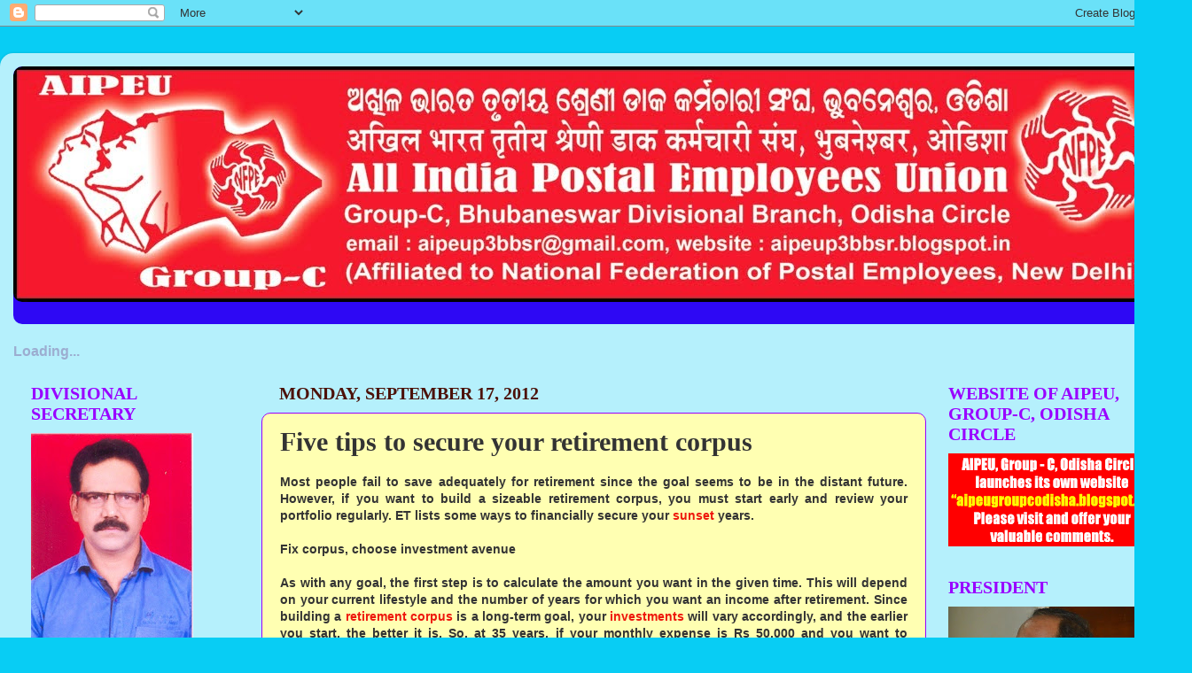

--- FILE ---
content_type: text/html; charset=UTF-8
request_url: https://aipeup3bbsr.blogspot.com/2012/09/five-tips-to-secure-your-retirement.html
body_size: 35139
content:
<!DOCTYPE html>
<html class='v2' dir='ltr' xmlns='http://www.w3.org/1999/xhtml' xmlns:b='http://www.google.com/2005/gml/b' xmlns:data='http://www.google.com/2005/gml/data' xmlns:expr='http://www.google.com/2005/gml/expr'>
<head>
<link href='https://www.blogger.com/static/v1/widgets/335934321-css_bundle_v2.css' rel='stylesheet' type='text/css'/>
<script src="//www.google.com/jsapi/?key=ABQIAAAAoPI7xmYW7nAhgJ7IFd1slBR3UYgV5V-Cqk5TofikFJJshdSawBSuO2ra-sSJspsFl9OMLPgCQTUHgA" type="text/javascript"></script>
<script src="//www.google.com/uds/solutions/dynamicfeed/gfdynamicfeedcontrol.js" type="text/javascript"></script>
<style type='text/css'>
    

.gfg-root {
  width : 100%;
  height : auto;
  position : relative;
  overflow : hidden;
  text-align : center;
  font-family: "Arial", sans-serif;
  font-size: 12px;
  border: 1px solid #BCCDF0;
}

.gfg-title {
  font-size: 14px;
  font-weight : bold;
  color : #3366cc;
  background-color: #E5ECF9;
  line-height : 1.4em;
  overflow : hidden;
  white-space : nowrap;
  text-align : center;
}

.gfg-title a {
  color : #3366cc;
}

.gfg-subtitle {
  font-size: 12px;
  font-weight : bold;
  color : #3366cc;
  background-color: #E5ECF9;
  line-height : 1.4em;
  overflow : hidden;
  white-space : nowrap;
  margin-bottom : 5px;
}

.gfg-subtitle a {
  color : #3366cc;
}

.gfg-entry {
  background-color : white;
  width : 100%;
  height : 6.9em;
  position : relative;
  overflow : hidden;
  text-align : left;
  margin-top : 3px;
}

/* To allow correct behavior for overlay */
.gfg-root .gfg-entry .gf-result {
  position : relative;
  background-color : white;
  width : auto;
  height : 100%;
  padding-left : 20px;
  padding-right : 5px;
}

.gfg-list {
  position : relative;
  overflow : hidden;
  text-align : left;
  margin-bottom : 5px;
}

.gfg-listentry {
  line-height : 1.5em;
  overflow : hidden;
  white-space : nowrap;
  text-overflow : ellipsis;
  -o-text-overflow : ellipsis;
  padding-left : 15px;
  padding-right : 5px;
  margin-left : 5px;
  margin-right : 5px;
}

.gfg-listentry-odd {
  background-color : #F6F6F6;
}

.gfg-listentry-even {
}

.gfg-listentry-highlight { 
  background-image : url('garrow.gif');
  background-repeat: no-repeat;
  background-position : center left;
}

/*
 * FeedControl customizations.
 */

.gfg-root .gfg-entry .gf-result .gf-title {
  font-size: 14px;
  line-height : 1.2em;
  overflow : hidden;
  white-space : nowrap;
  text-overflow : ellipsis;
  -o-text-overflow : ellipsis;
  margin-bottom : 2px;
}

.gfg-root .gfg-entry .gf-result .gf-snippet {
  height : 3.8em;
  color: #000000;
  margin-top : 3px;
}

/*
 * Easy way to get horizontal mode, applicable via js options to gadget.
 */

.gfg-horizontal-container {
  position : relative;
}

.gfg-horizontal-root {
  height : 1.5em;
  _height : 100%;
  position : relative;
  white-space : nowrap;
  overflow : hidden;
  text-align : center;
  font-family: "Arial", sans-serif;
  font-size: 13px;
  border: 1px solid #AAAAAA;
  padding : 5px;
  margin-right : 80px;
}

.gfg-horizontal-root .gfg-title {
  font-weight : bold;
  background-color: #FFFFFF;
  line-height : 1.5em;
  overflow : hidden;
  white-space : nowrap;
  float : left;
  padding-left : 10px;
  padding-right : 12px;
  border-right: 1px solid #AAAAAA;
}

.gfg-horizontal-root .gfg-title a {
  color : #444444;
  text-decoration : none;
}

.gfg-horizontal-root .gfg-entry {
  width : auto;
  height : 1.5em;
  position : relative;
  overflow : hidden;
  text-align : left;
  margin-top : 0px;
  margin-left : 0px;
  padding-left : 10px;
}

/* To allow correct behavior for overlay */
.gfg-horizontal-root .gfg-entry .gf-result {
  position : relative;
  background-color : white;
  width : 100%;
  height : 100%;
  line-height : 1.5em;
  overflow : hidden;
  white-space : nowrap;
}

.gfg-horizontal-root .gfg-list {
  display : none;
}

/*
 * FeedControl customizations.
 */

.gfg-horizontal-root .gfg-entry .gf-result .gf-snippet,
.gfg-horizontal-root .gfg-entry .gf-result .gf-author {
  display : none;
}

.gfg-horizontal-root .gfg-entry  .gf-result .gf-title {
  color: #0000cc;
  margin-right : 3px;
  float : left;
}

.gfg-horizontal-root .gfg-entry .gf-result .gf-spacer {
  float : left;
}

.gfg-horizontal-root .gfg-entry .gf-result .gf-spacer,
.gfg-horizontal-root .gfg-entry .gf-result .gf-relativePublishedDate {
  display : block;
  color: #AAAAAA;
}

.gfg-branding {
  white-space : nowrap;
  overflow : hidden;
  text-align : left;
  position : absolute;
  right : 0px;
  top : 0px;
  width : 80px;
}

.gfg-collapse-open, .gfg-collapse-closed {
  background-repeat : no-repeat;
  background-position : center;
  cursor : pointer;
  float : right;
  width : 17px;
  height : 20px;
}

.gfg-collapse-open {
  background-image : url('arrow_open.gif');
}

.gfg-collapse-closed {
  background-image : url('arrow_close.gif');
}

.gfg-collapse-href {
  float : left;
}

.clearFloat {
  clear : both;
}




    #feedControl { 
      margin-top : 20px;
      margin-left: auto;
      margin-right: auto;
      width : 100%;
      font-size: 16px;
      color: #9CADD0;
    }
  </style>
<script type='text/javascript'>
    function load() {
      var feed ="http://aipeup3bbsr.blogspot.com/feeds/posts/default?alt=rss";
      new GFdynamicFeedControl(feed, "feedControl");

    }
    google.load("feeds", "1");
    google.setOnLoadCallback(load);
  </script>
<script type='text/javascript'>
  var options = {
    linkTarget : google.feed.LINK_TARGET_BLANK,
    pauseOnHover : false,
    stacked : true,
    title : 'Latest Posts'
  }
  new GFdynamicFeedControl(feeds, "feedControlHorizontal", options);
</script>
<meta content='IE=EmulateIE7' http-equiv='X-UA-Compatible'/>
<meta content='width=1100' name='viewport'/>
<meta content='text/html; charset=UTF-8' http-equiv='Content-Type'/>
<meta content='blogger' name='generator'/>
<link href='https://aipeup3bbsr.blogspot.com/favicon.ico' rel='icon' type='image/x-icon'/>
<link href='http://aipeup3bbsr.blogspot.com/2012/09/five-tips-to-secure-your-retirement.html' rel='canonical'/>
<link rel="alternate" type="application/atom+xml" title="AIPEU,Gr.-C Bhubaneswar, Odisha - Atom" href="https://aipeup3bbsr.blogspot.com/feeds/posts/default" />
<link rel="alternate" type="application/rss+xml" title="AIPEU,Gr.-C Bhubaneswar, Odisha - RSS" href="https://aipeup3bbsr.blogspot.com/feeds/posts/default?alt=rss" />
<link rel="service.post" type="application/atom+xml" title="AIPEU,Gr.-C Bhubaneswar, Odisha - Atom" href="https://www.blogger.com/feeds/4024327841606647724/posts/default" />

<link rel="alternate" type="application/atom+xml" title="AIPEU,Gr.-C Bhubaneswar, Odisha - Atom" href="https://aipeup3bbsr.blogspot.com/feeds/7037194000197904843/comments/default" />
<!--Can't find substitution for tag [blog.ieCssRetrofitLinks]-->
<meta content='http://aipeup3bbsr.blogspot.com/2012/09/five-tips-to-secure-your-retirement.html' property='og:url'/>
<meta content='Five tips to secure your retirement corpus' property='og:title'/>
<meta content='  Most people fail to save adequately for retirement since the goal seems  to be in the distant future. However, if you want to build a size...' property='og:description'/>
<title>AIPEU,Gr.-C Bhubaneswar, Odisha: Five tips to secure your retirement corpus</title>
<style id='page-skin-1' type='text/css'><!--
/*-----------------------------------------------
Blogger Template Style
Name:     Picture Window
Designer: Josh Peterson
URL:      www.noaesthetic.com
----------------------------------------------- */
/* Variable definitions
====================
<Variable name="keycolor" description="Main Color" type="color" default="#1a222a"/>
<Variable name="body.background" description="Body Background" type="background"
color="#08cdf4" default="#111111 url(http://themes.googleusercontent.com/image?id=1OACCYOE0-eoTRTfsBuX1NMN9nz599ufI1Jh0CggPFA_sK80AGkIr8pLtYRpNUKPmwtEa) repeat-x fixed top center"/>
<Group description="Page Text" selector="body">
<Variable name="body.font" description="Font" type="font"
default="normal normal 15px Arial, Tahoma, Helvetica, FreeSans, sans-serif"/>
<Variable name="body.text.color" description="Text Color" type="color" default="#333333"/>
</Group>
<Group description="Backgrounds" selector=".body-fauxcolumns-outer">
<Variable name="body.background.color" description="Outer Background" type="color" default="#296695"/>
<Variable name="header.background.color" description="Header Background" type="color" default="transparent"/>
<Variable name="post.background.color" description="Post Background" type="color" default="#ffffff"/>
</Group>
<Group description="Links" selector=".main-outer">
<Variable name="link.color" description="Link Color" type="color" default="#336699"/>
<Variable name="link.visited.color" description="Visited Color" type="color" default="#6699cc"/>
<Variable name="link.hover.color" description="Hover Color" type="color" default="#33aaff"/>
</Group>
<Group description="Blog Title" selector=".header h1">
<Variable name="header.font" description="Title Font" type="font"
default="normal normal 36px Arial, Tahoma, Helvetica, FreeSans, sans-serif"/>
<Variable name="header.text.color" description="Text Color" type="color" default="#ffffff" />
</Group>
<Group description="Tabs Text" selector=".tabs-inner .widget li a">
<Variable name="tabs.font" description="Font" type="font"
default="normal normal 15px Arial, Tahoma, Helvetica, FreeSans, sans-serif"/>
<Variable name="tabs.text.color" description="Text Color" type="color" default="#ffffff"/>
<Variable name="tabs.selected.text.color" description="Selected Color" type="color" default="#ee180d"/>
</Group>
<Group description="Tabs Background" selector=".tabs-outer .PageList">
<Variable name="tabs.background.color" description="Background Color" type="color" default="transparent"/>
<Variable name="tabs.selected.background.color" description="Selected Color" type="color" default="transparent"/>
<Variable name="tabs.separator.color" description="Separator Color" type="color" default="transparent"/>
</Group>
<Group description="Post Title" selector="h3.post-title, .comments h4">
<Variable name="post.title.font" description="Title Font" type="font"
default="normal normal 18px Arial, Tahoma, Helvetica, FreeSans, sans-serif"/>
</Group>
<Group description="Date Header" selector=".date-header">
<Variable name="date.header.color" description="Text Color" type="color" default="#333333"/>
</Group>
<Group description="Post" selector=".post">
<Variable name="post.footer.text.color" description="Footer Text Color" type="color" default="#999999"/>
<Variable name="post.border.color" description="Border Color" type="color" default="#dddddd"/>
</Group>
<Group description="Gadgets" selector="h2">
<Variable name="widget.title.font" description="Title Font" type="font"
default="bold normal 13px Arial, Tahoma, Helvetica, FreeSans, sans-serif"/>
<Variable name="widget.title.text.color" description="Title Color" type="color" default="#888888"/>
</Group>
<Group description="Footer" selector=".footer-outer">
<Variable name="footer.text.color" description="Text Color" type="color" default="#cccccc"/>
<Variable name="footer.widget.title.text.color" description="Gadget Title Color" type="color" default="#aaaaaa"/>
</Group>
<Group description="Footer Links" selector=".footer-outer">
<Variable name="footer.link.color" description="Link Color" type="color" default="#99ccee"/>
<Variable name="footer.link.visited.color" description="Visited Color" type="color" default="#77aaee"/>
<Variable name="footer.link.hover.color" description="Hover Color" type="color" default="#33aaff"/>
</Group>
<Variable name="content.margin" description="Content Margin Top" type="length" default="20px"/>
<Variable name="content.padding" description="Content Padding" type="length" default="0"/>
<Variable name="content.background" description="Content Background" type="background"
default="transparent none repeat scroll top left"/>
<Variable name="content.border.radius" description="Content Border Radius" type="length" default="0"/>
<Variable name="content.shadow.spread" description="Content Shadow Spread" type="length" default="0"/>
<Variable name="header.padding" description="Header Padding" type="length" default="0"/>
<Variable name="header.background.gradient" description="Header Gradient" type="url"
default="none"/>
<Variable name="header.border.radius" description="Header Border Radius" type="length" default="0"/>
<Variable name="main.border.radius.top" description="Main Border Radius" type="length" default="20px"/>
<Variable name="footer.border.radius.top" description="Footer Border Radius Top" type="length" default="0"/>
<Variable name="footer.border.radius.bottom" description="Footer Border Radius Bottom" type="length" default="20px"/>
<Variable name="region.shadow.spread" description="Main and Footer Shadow Spread" type="length" default="3px"/>
<Variable name="region.shadow.offset" description="Main and Footer Shadow Offset" type="length" default="1px"/>
<Variable name="tabs.background.gradient" description="Tab Background Gradient" type="url" default="none"/>
<Variable name="tab.selected.background.gradient" description="Selected Tab Background" type="url"
default="url(http://www.blogblog.com/1kt/transparent/white80.png)"/>
<Variable name="tab.background" description="Tab Background" type="background"
default="transparent url(http://www.blogblog.com/1kt/transparent/black50.png) repeat scroll top left"/>
<Variable name="tab.border.radius" description="Tab Border Radius" type="length" default="10px" />
<Variable name="tab.first.border.radius" description="First Tab Border Radius" type="length" default="10px" />
<Variable name="tabs.border.radius" description="Tabs Border Radius" type="length" default="0" />
<Variable name="tabs.spacing" description="Tab Spacing" type="length" default=".25em"/>
<Variable name="tabs.margin.bottom" description="Tab Margin Bottom" type="length" default="0"/>
<Variable name="tabs.margin.sides" description="Tab Margin Sides" type="length" default="20px"/>
<Variable name="main.background" description="Main Background" type="background"
default="transparent url(http://www.blogblog.com/1kt/transparent/white80.png) repeat scroll top left"/>
<Variable name="main.padding.sides" description="Main Padding Sides" type="length" default="20px"/>
<Variable name="footer.background" description="Footer Background" type="background"
default="transparent url(http://www.blogblog.com/1kt/transparent/black50.png) repeat scroll top left"/>
<Variable name="post.margin.sides" description="Post Margin Sides" type="length" default="-20px"/>
<Variable name="post.border.radius" description="Post Border Radius" type="length" default="5px"/>
<Variable name="widget.title.text.transform" description="Widget Title Text Transform" type="string" default="uppercase"/>
<Variable name="mobile.background.overlay" description="Mobile Background Overlay" type="string"
default="transparent none repeat scroll top left"/>
<Variable name="startSide" description="Side where text starts in blog language" type="automatic" default="left"/>
<Variable name="endSide" description="Side where text ends in blog language" type="automatic" default="right"/>
*/
/* Content
----------------------------------------------- */
body {
font: normal bold 14px Verdana, Geneva, sans-serif;
color: #333333;
background: #08cdf4 none no-repeat scroll center center;
}
html body .region-inner {
min-width: 0;
max-width: 100%;
width: auto;
}
.content-outer {
font-size: 90%;
}
a:link {
text-decoration:none;
color: #ee180d;
}
a:visited {
text-decoration:none;
color: #2e08f4;
}
a:hover {
text-decoration:underline;
color: #19e532;
}
.content-outer {
background: transparent url(//www.blogblog.com/1kt/transparent/white80.png) repeat scroll top left;
-moz-border-radius: 15px;
-webkit-border-radius: 15px;
-goog-ms-border-radius: 15px;
border-radius: 15px;
-moz-box-shadow: 0 0 3px rgba(0, 0, 0, .15);
-webkit-box-shadow: 0 0 3px rgba(0, 0, 0, .15);
-goog-ms-box-shadow: 0 0 3px rgba(0, 0, 0, .15);
box-shadow: 0 0 3px rgba(0, 0, 0, .15);
margin: 30px auto;
}
.content-inner {
padding: 15px;
}
/* Header
----------------------------------------------- */
.header-outer {
background: #2e08f4 url(//www.blogblog.com/1kt/transparent/header_gradient_shade.png) repeat-x scroll top left;
_background-image: none;
color: #ffffff;
-moz-border-radius: 10px;
-webkit-border-radius: 10px;
-goog-ms-border-radius: 10px;
border-radius: 10px;
}
.Header img, .Header #header-inner {
-moz-border-radius: 10px;
-webkit-border-radius: 10px;
-goog-ms-border-radius: 10px;
border-radius: 10px;
}
.header-inner .Header .titlewrapper,
.header-inner .Header .descriptionwrapper {
padding-left: 30px;
padding-right: 30px;
}
.Header h1 {
font: normal normal 50px Impact, sans-serif;
text-shadow: 1px 1px 3px rgba(0, 0, 0, 0.3);
}
.Header h1 a {
color: #ffffff;
}
.Header .description {
font-size: 130%;
}
/* Tabs
----------------------------------------------- */
.tabs-inner {
margin: .5em 0 0;
padding: 0;
}
.tabs-inner .section {
margin: 0;
}
.tabs-inner .widget ul {
padding: 0;
background: #ffffff url(//www.blogblog.com/1kt/transparent/tabs_gradient_shade.png) repeat scroll bottom;
-moz-border-radius: 10px;
-webkit-border-radius: 10px;
-goog-ms-border-radius: 10px;
border-radius: 10px;
}
.tabs-inner .widget li {
border: none;
}
.tabs-inner .widget li a {
display: inline-block;
padding: .5em 1em;
margin-right: 0;
color: #333333;
font: normal normal 16px Arial, Tahoma, Helvetica, FreeSans, sans-serif;
-moz-border-radius: 0 0 0 0;
-webkit-border-top-left-radius: 0;
-webkit-border-top-right-radius: 0;
-goog-ms-border-radius: 0 0 0 0;
border-radius: 0 0 0 0;
background: transparent none no-repeat scroll top left;
border-right: 1px solid #cccccc;
}
.tabs-inner .widget li:first-child a {
padding-left: 1.25em;
-moz-border-radius-topleft: 10px;
-moz-border-radius-bottomleft: 10px;
-webkit-border-top-left-radius: 10px;
-webkit-border-bottom-left-radius: 10px;
-goog-ms-border-top-left-radius: 10px;
-goog-ms-border-bottom-left-radius: 10px;
border-top-left-radius: 10px;
border-bottom-left-radius: 10px;
}
.tabs-inner .widget li.selected a,
.tabs-inner .widget li a:hover {
position: relative;
z-index: 1;
background: #ffffff url(//www.blogblog.com/1kt/transparent/tabs_gradient_shade.png) repeat scroll bottom;
color: #118899;
-moz-box-shadow: 0 0 0 rgba(0, 0, 0, .15);
-webkit-box-shadow: 0 0 0 rgba(0, 0, 0, .15);
-goog-ms-box-shadow: 0 0 0 rgba(0, 0, 0, .15);
box-shadow: 0 0 0 rgba(0, 0, 0, .15);
}
/* Headings
----------------------------------------------- */
h2 {
font: normal bold 20px Georgia, Utopia, 'Palatino Linotype', Palatino, serif;
text-transform: uppercase;
color: #9900ff;
margin: .5em 0;
}
/* Main
----------------------------------------------- */
.main-outer {
background: transparent none repeat scroll top center;
-moz-border-radius: 0 0 0 0;
-webkit-border-top-left-radius: 0;
-webkit-border-top-right-radius: 0;
-webkit-border-bottom-left-radius: 0;
-webkit-border-bottom-right-radius: 0;
-goog-ms-border-radius: 0 0 0 0;
border-radius: 0 0 0 0;
-moz-box-shadow: 0 0 0 rgba(0, 0, 0, .15);
-webkit-box-shadow: 0 0 0 rgba(0, 0, 0, .15);
-goog-ms-box-shadow: 0 0 0 rgba(0, 0, 0, .15);
box-shadow: 0 0 0 rgba(0, 0, 0, .15);
}
.main-inner {
padding: 15px 5px 20px;
}
.main-inner .column-center-inner {
padding: 0 0;
}
.main-inner .column-left-inner {
padding-left: 0;
}
.main-inner .column-right-inner {
padding-right: 0;
}
/* Posts
----------------------------------------------- */
h3.post-title {
margin: 0;
font: normal bold 30px Georgia, Utopia, 'Palatino Linotype', Palatino, serif;
}
.comments h4 {
margin: 1em 0 0;
font: normal bold 30px Georgia, Utopia, 'Palatino Linotype', Palatino, serif;
}
.date-header span {
color: #4c1108;
}
.post-outer {
background-color: #ffffb2;
border: solid 1px #9900ff;
-moz-border-radius: 10px;
-webkit-border-radius: 10px;
border-radius: 10px;
-goog-ms-border-radius: 10px;
padding: 15px 20px;
margin: 0 -20px 20px;
}
.post-body {
line-height: 1.4;
font-size: 110%;
position: relative;
}
.post-header {
margin: 0 0 1.5em;
color: #280ef0;
line-height: 1.6;
}
.post-footer {
margin: .5em 0 0;
color: #280ef0;
line-height: 1.6;
}
#blog-pager {
font-size: 140%
}
#comments .comment-author {
padding-top: 1.5em;
border-top: dashed 1px #ccc;
border-top: dashed 1px rgba(128, 128, 128, .5);
background-position: 0 1.5em;
}
#comments .comment-author:first-child {
padding-top: 0;
border-top: none;
}
.avatar-image-container {
margin: .2em 0 0;
}
/* Widgets
----------------------------------------------- */
.widget ul, .widget #ArchiveList ul.flat {
padding: 0;
list-style: none;
}
.widget ul li, .widget #ArchiveList ul.flat li {
border-top: dashed 1px #ccc;
border-top: dashed 1px rgba(128, 128, 128, .5);
}
.widget ul li:first-child, .widget #ArchiveList ul.flat li:first-child {
border-top: none;
}
.widget .post-body ul {
list-style: disc;
}
.widget .post-body ul li {
border: none;
}
/* Footer
----------------------------------------------- */
.footer-outer {
color:#ffffff;
background: transparent url(//www.blogblog.com/1kt/transparent/black50.png) repeat scroll top left;
-moz-border-radius: 10px 10px 10px 10px;
-webkit-border-top-left-radius: 10px;
-webkit-border-top-right-radius: 10px;
-webkit-border-bottom-left-radius: 10px;
-webkit-border-bottom-right-radius: 10px;
-goog-ms-border-radius: 10px 10px 10px 10px;
border-radius: 10px 10px 10px 10px;
-moz-box-shadow: 0 0 0 rgba(0, 0, 0, .15);
-webkit-box-shadow: 0 0 0 rgba(0, 0, 0, .15);
-goog-ms-box-shadow: 0 0 0 rgba(0, 0, 0, .15);
box-shadow: 0 0 0 rgba(0, 0, 0, .15);
}
.footer-inner {
padding: 10px 5px 20px;
}
.footer-outer a {
color: #e53319;
}
.footer-outer a:visited {
color: #e53319;
}
.footer-outer a:hover {
color: #000000;
}
.footer-outer .widget h2 {
color: #e53319;
}
/* Mobile
----------------------------------------------- */
html body.mobile {
height: auto;
}
html body.mobile {
min-height: 480px;
background-size: 100% auto;
}
.mobile .body-fauxcolumn-outer {
background: transparent none repeat scroll top left;
}
html .mobile .mobile-date-outer, html .mobile .blog-pager {
border-bottom: none;
background: transparent none repeat scroll top center;
margin-bottom: 10px;
}
.mobile .date-outer {
background: transparent none repeat scroll top center;
}
.mobile .header-outer, .mobile .main-outer,
.mobile .post-outer, .mobile .footer-outer {
-moz-border-radius: 0;
-webkit-border-radius: 0;
-goog-ms-border-radius: 0;
border-radius: 0;
}
.mobile .content-outer,
.mobile .main-outer,
.mobile .post-outer {
background: inherit;
border: none;
}
.mobile .content-outer {
font-size: 100%;
}
.mobile-link-button {
background-color: #ee180d;
}
.mobile-link-button a:link, .mobile-link-button a:visited {
color: #ffffb2;
}
.mobile-index-contents {
color: #333333;
}
.mobile .tabs-inner .PageList .widget-content {
background: #ffffff url(//www.blogblog.com/1kt/transparent/tabs_gradient_shade.png) repeat scroll bottom;
color: #118899;
}
.mobile .tabs-inner .PageList .widget-content .pagelist-arrow {
border-left: 1px solid #cccccc;
}

--></style>
<style id='template-skin-1' type='text/css'><!--
body {
min-width: 1340px;
}
.content-outer, .content-fauxcolumn-outer, .region-inner {
min-width: 1340px;
max-width: 1340px;
_width: 1340px;
}
.main-inner .columns {
padding-left: 280px;
padding-right: 280px;
}
.main-inner .fauxcolumn-center-outer {
left: 280px;
right: 280px;
/* IE6 does not respect left and right together */
_width: expression(this.parentNode.offsetWidth -
parseInt("280px") -
parseInt("280px") + 'px');
}
.main-inner .fauxcolumn-left-outer {
width: 280px;
}
.main-inner .fauxcolumn-right-outer {
width: 280px;
}
.main-inner .column-left-outer {
width: 280px;
right: 100%;
margin-left: -280px;
}
.main-inner .column-right-outer {
width: 280px;
margin-right: -280px;
}
#layout {
min-width: 0;
}
#layout .content-outer {
min-width: 0;
width: 800px;
}
#layout .region-inner {
min-width: 0;
width: auto;
}
--></style>
<link href='https://www.blogger.com/dyn-css/authorization.css?targetBlogID=4024327841606647724&amp;zx=365c59f6-0b9b-4c58-a551-b54d9f19b60e' media='none' onload='if(media!=&#39;all&#39;)media=&#39;all&#39;' rel='stylesheet'/><noscript><link href='https://www.blogger.com/dyn-css/authorization.css?targetBlogID=4024327841606647724&amp;zx=365c59f6-0b9b-4c58-a551-b54d9f19b60e' rel='stylesheet'/></noscript>
<meta name='google-adsense-platform-account' content='ca-host-pub-1556223355139109'/>
<meta name='google-adsense-platform-domain' content='blogspot.com'/>

</head>
<body class='loading'>
<div class='navbar section' id='navbar'><div class='widget Navbar' data-version='1' id='Navbar1'><script type="text/javascript">
    function setAttributeOnload(object, attribute, val) {
      if(window.addEventListener) {
        window.addEventListener('load',
          function(){ object[attribute] = val; }, false);
      } else {
        window.attachEvent('onload', function(){ object[attribute] = val; });
      }
    }
  </script>
<div id="navbar-iframe-container"></div>
<script type="text/javascript" src="https://apis.google.com/js/platform.js"></script>
<script type="text/javascript">
      gapi.load("gapi.iframes:gapi.iframes.style.bubble", function() {
        if (gapi.iframes && gapi.iframes.getContext) {
          gapi.iframes.getContext().openChild({
              url: 'https://www.blogger.com/navbar/4024327841606647724?po\x3d7037194000197904843\x26origin\x3dhttps://aipeup3bbsr.blogspot.com',
              where: document.getElementById("navbar-iframe-container"),
              id: "navbar-iframe"
          });
        }
      });
    </script><script type="text/javascript">
(function() {
var script = document.createElement('script');
script.type = 'text/javascript';
script.src = '//pagead2.googlesyndication.com/pagead/js/google_top_exp.js';
var head = document.getElementsByTagName('head')[0];
if (head) {
head.appendChild(script);
}})();
</script>
</div></div>
<div class='body-fauxcolumns'>
<div class='fauxcolumn-outer body-fauxcolumn-outer'>
<div class='cap-top'>
<div class='cap-left'></div>
<div class='cap-right'></div>
</div>
<div class='fauxborder-left'>
<div class='fauxborder-right'></div>
<div class='fauxcolumn-inner'>
</div>
</div>
<div class='cap-bottom'>
<div class='cap-left'></div>
<div class='cap-right'></div>
</div>
</div>
</div>
<div class='content'>
<div class='content-fauxcolumns'>
<div class='fauxcolumn-outer content-fauxcolumn-outer'>
<div class='cap-top'>
<div class='cap-left'></div>
<div class='cap-right'></div>
</div>
<div class='fauxborder-left'>
<div class='fauxborder-right'></div>
<div class='fauxcolumn-inner'>
</div>
</div>
<div class='cap-bottom'>
<div class='cap-left'></div>
<div class='cap-right'></div>
</div>
</div>
</div>
<div class='content-outer'>
<div class='content-cap-top cap-top'>
<div class='cap-left'></div>
<div class='cap-right'></div>
</div>
<div class='fauxborder-left content-fauxborder-left'>
<div class='fauxborder-right content-fauxborder-right'></div>
<div class='content-inner'>
<header>
<div class='header-outer'>
<div class='header-cap-top cap-top'>
<div class='cap-left'></div>
<div class='cap-right'></div>
</div>
<div class='fauxborder-left header-fauxborder-left'>
<div class='fauxborder-right header-fauxborder-right'></div>
<div class='region-inner header-inner'>
<div class='header section' id='header'><div class='widget Header' data-version='1' id='Header1'>
<div id='header-inner'>
<a href='https://aipeup3bbsr.blogspot.com/' style='display: block'>
<img alt='AIPEU,Gr.-C Bhubaneswar, Odisha' height='266px; ' id='Header1_headerimg' src='https://blogger.googleusercontent.com/img/b/R29vZ2xl/AVvXsEhkk9PatDxYjkgDpB38C-YGuaRIBPO9zmnnSavekfjk6RUFTISobFWMwry5YPNXe0CLADzkyCMGUrp1xvfT3-dNJnVc2CiookDSk4xM3Si9SQtdQW_oDbyPSuGA00hA9nV8vcgnegGvnhBo/s1600/NFPE-DESIGN.jpg' style='display: block' width='1310px; '/>
</a>
<div class='descriptionwrapper'>
<p class='description'><span>
</span></p>
</div>
</div>
</div></div>
</div>
</div>
<div class='header-cap-bottom cap-bottom'>
<div class='cap-left'></div>
<div class='cap-right'></div>
</div>
</div>
</header>
<div class='tabs-outer'>
<div class='tabs-cap-top cap-top'>
<div class='cap-left'></div>
<div class='cap-right'></div>
</div>
<div class='fauxborder-left tabs-fauxborder-left'>
<div class='fauxborder-right tabs-fauxborder-right'></div>
<div class='region-inner tabs-inner'>
<div class='tabs section' id='crosscol'><div class='widget HTML' data-version='1' id='HTML5'>
<h2 class='title'>Latest Posts</h2>
<div class='widget-content'>
<div id="feedControl">Loading...</div>
</div>
<div class='clear'></div>
</div></div>
<div class='tabs no-items section' id='crosscol-overflow'></div>
</div>
</div>
<div class='tabs-cap-bottom cap-bottom'>
<div class='cap-left'></div>
<div class='cap-right'></div>
</div>
</div>
<div class='main-outer'>
<div class='main-cap-top cap-top'>
<div class='cap-left'></div>
<div class='cap-right'></div>
</div>
<div class='fauxborder-left main-fauxborder-left'>
<div class='fauxborder-right main-fauxborder-right'></div>
<div class='region-inner main-inner'>
<div class='columns fauxcolumns'>
<div class='fauxcolumn-outer fauxcolumn-center-outer'>
<div class='cap-top'>
<div class='cap-left'></div>
<div class='cap-right'></div>
</div>
<div class='fauxborder-left'>
<div class='fauxborder-right'></div>
<div class='fauxcolumn-inner'>
</div>
</div>
<div class='cap-bottom'>
<div class='cap-left'></div>
<div class='cap-right'></div>
</div>
</div>
<div class='fauxcolumn-outer fauxcolumn-left-outer'>
<div class='cap-top'>
<div class='cap-left'></div>
<div class='cap-right'></div>
</div>
<div class='fauxborder-left'>
<div class='fauxborder-right'></div>
<div class='fauxcolumn-inner'>
</div>
</div>
<div class='cap-bottom'>
<div class='cap-left'></div>
<div class='cap-right'></div>
</div>
</div>
<div class='fauxcolumn-outer fauxcolumn-right-outer'>
<div class='cap-top'>
<div class='cap-left'></div>
<div class='cap-right'></div>
</div>
<div class='fauxborder-left'>
<div class='fauxborder-right'></div>
<div class='fauxcolumn-inner'>
</div>
</div>
<div class='cap-bottom'>
<div class='cap-left'></div>
<div class='cap-right'></div>
</div>
</div>
<!-- corrects IE6 width calculation -->
<div class='columns-inner'>
<div class='column-center-outer'>
<div class='column-center-inner'>
<div class='main section' id='main'><div class='widget Blog' data-version='1' id='Blog1'>
<div class='blog-posts hfeed'>

          <div class="date-outer">
        
<h2 class='date-header'><span>Monday, September 17, 2012</span></h2>

          <div class="date-posts">
        
<div class='post-outer'>
<div class='post hentry'>
<a name='7037194000197904843'></a>
<h3 class='post-title entry-title'>
Five tips to secure your retirement corpus
</h3>
<div class='post-header'>
<div class='post-header-line-1'></div>
</div>
<div class='post-body entry-content' id='post-body-7037194000197904843'>
<div dir="ltr" style="text-align: left;" trbidi="on">
<div style="text-align: justify;">
Most people fail to save adequately for retirement since the goal seems 
to be in the distant future. However, if you want to build a sizeable 
retirement corpus, you must start early and review your portfolio 
regularly. ET lists some ways to financially secure your  <a href="http://economictimes.indiatimes.com/topic/sunset">sunset</a> years.<br /> <br /> <strong>Fix corpus, choose investment avenue </strong><br /> <br />
 As with any goal, the first step is to calculate the amount you want in
 the given time. This will depend on your current lifestyle and the 
number of years for which you want an income after retirement. Since 
building a  <a href="http://economictimes.indiatimes.com/topic/retirement-corpus">retirement corpus</a> is a long-term goal, your  <a href="http://economictimes.indiatimes.com/topic/investments">investments</a>
 will vary accordingly, and the earlier you start, the better it is. So,
 at 35 years, if your monthly expense is Rs 50,000 and you want to 
maintain this level for 15 years after retirement, you will have to 
invest Rs 29,112 a month (at an annualised return of 10% and  <a href="http://economictimes.indiatimes.com/topic/inflation-rate">inflation rate</a> of 6%).<br /> <br />
 However, a 45-year-old will have to invest Rs 93,196, while a 
25-year-old will have to invest only Rs 10,174 a month. If you start 
saving early, ensure that at least 75% of the monthly investment is in 
equity. For the debt portion, you can depend on your monthly 
contribution to EPF and investment in the PPF. If three-fourths of a 
portfolio in equity is too risky for you, invest about 30% of your 
surplus in debt mutual funds. Review the portfolio regularly to ensure 
your investment is on track.<br /> <br /> <strong>Repay debt before you retire</strong><br /> <br />
 When you retire, chances are that you will have no regular income. In 
such a scenario, it is important that you are not stuck with any loan 
repayments as these will deplete your  <a href="http://economictimes.indiatimes.com/topic/savings">savings</a> fast. So, if you've taken a  <a href="http://economictimes.indiatimes.com/topic/home-loan">home loan</a>, make sure that you repay the entire amount before you hang up your boots, even if it means paying a higher  <a href="http://economictimes.indiatimes.com/topic/EMI">EMI</a>
 to reduce the tenure. In the case of insurance, there will be few 
policies that will be mandatory even after retirement, such as car 
insurance, but for other  <a href="http://economictimes.indiatimes.com/topic/insurance">insurance</a>
 like a health plan, ensure that you buy these early, because the older 
you are, the higher the premium that you will be required to pay.<br /> <br /> <strong>Tweak your portfolio</strong><br /> <br />
 Investing in equity is important for creating a retirement corpus as it
 gives good returns. However, as you shift closer to sunset years, 
reduce the equity portion and increase debt in your portfolio. This is 
essential because preservation of your corpus becomes more important 
than its appreciation. So, if you start investing at 35 years, 75% of 
your portfolio could be in equity, but at least five years before you 
retire, equity should not comprise over 40% of the portfolio. You can 
either use systematic withdrawal plans to shift the money from equity to
 debt instruments, or move a sizeable part of corpus to bank deposits. 
However, just because you are retiring does not mean that you have to 
give up on equity entirely; invest 15-20% of your portfolio in equity 
funds.</div>
<div style="text-align: justify;">
&nbsp;<strong>Build a contingency fund</strong><br /> <br />
 A medical emergency can cripple the best of finances, and for retirees,
 it could be disastrous. Besides, there are very few health insurance 
options for retirees, and the ones that are available, are expensive or 
offer small covers. In fact, most health insurance plans end at the time
 of retirement. It is worse for people who depend on the health plans 
provided by their employers during their working lives. It's best to buy
 a health plan early, but apart from this, you must also keep a  <a href="http://economictimes.indiatimes.com/topic/contingency-fund">contingency fund</a>,
 usually 5% of the total corpus built, for medical emergencies. This 
should be put in a liquid fund so that it is available readily.<br /> <br /> <strong>Bank on reverse mortgage</strong><br /> <br /> The best laid plans can go awry. Whether it's a child's  <a href="http://economictimes.indiatimes.com/topic/higher-education">higher education</a>
 or a medical exigency, you may suddenly find yourself short of the 
planned retirement corpus. If you find yourself in such a situation, and
 own a house, the safest way to get a regular stream of income is to 
reverse mortgage it. Under this scheme, home owners above 60 years of 
age can convert a part of their self-owned home into income without 
having to sell it.<br /> <br /> The bank calculates the value of the house 
and fixes a percentage of its current value as loan amount. This is 
based on parameters, such as the likely lifespan of the senior citizen 
and his spouse. Typically, the loan amount is 60-70% of the market value
 of the property, which will earn you a good income. After you and your 
spouse die, the house is sold by the bank to recover the loan amount, 
and the balance is given to your heirs. Alternatively, your heirs could 
buy the house from the bank.&nbsp;</div>
<div style="text-align: right;">
Source : The Economic Times,&nbsp; Sept 17, 2012</div>
</div>
<div style='clear: both;'></div>
</div>
<div class='post-footer'>
<div class='post-footer-line post-footer-line-1'><span class='post-author vcard'>
Posted by
<span class='fn'>: AIPEU, Group-C, Bhubaneswar, Odisha</span>
</span>
<span class='post-timestamp'>
at
<a class='timestamp-link' href='https://aipeup3bbsr.blogspot.com/2012/09/five-tips-to-secure-your-retirement.html' rel='bookmark' title='permanent link'><abbr class='published' title='2012-09-17T16:44:00+05:30'>Monday, September 17, 2012</abbr></a>
</span>
<span class='post-comment-link'>
</span>
<span class='post-icons'>
<span class='item-action'>
<a href='https://www.blogger.com/email-post/4024327841606647724/7037194000197904843' title='Email Post'>
<img alt="" class="icon-action" height="13" src="//img1.blogblog.com/img/icon18_email.gif" width="18">
</a>
</span>
<span class='item-control blog-admin pid-2018109166'>
<a href='https://www.blogger.com/post-edit.g?blogID=4024327841606647724&postID=7037194000197904843&from=pencil' title='Edit Post'>
<img alt='' class='icon-action' height='18' src='https://resources.blogblog.com/img/icon18_edit_allbkg.gif' width='18'/>
</a>
</span>
</span>
<div class='post-share-buttons goog-inline-block'>
<a class='goog-inline-block share-button sb-email' href='https://www.blogger.com/share-post.g?blogID=4024327841606647724&postID=7037194000197904843&target=email' target='_blank' title='Email This'><span class='share-button-link-text'>Email This</span></a><a class='goog-inline-block share-button sb-blog' href='https://www.blogger.com/share-post.g?blogID=4024327841606647724&postID=7037194000197904843&target=blog' onclick='window.open(this.href, "_blank", "height=270,width=475"); return false;' target='_blank' title='BlogThis!'><span class='share-button-link-text'>BlogThis!</span></a><a class='goog-inline-block share-button sb-twitter' href='https://www.blogger.com/share-post.g?blogID=4024327841606647724&postID=7037194000197904843&target=twitter' target='_blank' title='Share to X'><span class='share-button-link-text'>Share to X</span></a><a class='goog-inline-block share-button sb-facebook' href='https://www.blogger.com/share-post.g?blogID=4024327841606647724&postID=7037194000197904843&target=facebook' onclick='window.open(this.href, "_blank", "height=430,width=640"); return false;' target='_blank' title='Share to Facebook'><span class='share-button-link-text'>Share to Facebook</span></a><a class='goog-inline-block share-button sb-pinterest' href='https://www.blogger.com/share-post.g?blogID=4024327841606647724&postID=7037194000197904843&target=pinterest' target='_blank' title='Share to Pinterest'><span class='share-button-link-text'>Share to Pinterest</span></a>
</div>
<span class='post-backlinks post-comment-link'>
</span>
</div>
<div class='post-footer-line post-footer-line-2'><span class='post-labels'>
</span>
</div>
<div class='post-footer-line post-footer-line-3'></div>
</div>
</div>
<div class='comments' id='comments'>
<a name='comments'></a>
<h4>No comments:</h4>
<div id='Blog1_comments-block-wrapper'>
<dl class='avatar-comment-indent' id='comments-block'>
</dl>
</div>
<p class='comment-footer'>
<div class='comment-form'>
<a name='comment-form'></a>
<h4 id='comment-post-message'>Post a Comment</h4>
<p>
</p>
<a href='https://www.blogger.com/comment/frame/4024327841606647724?po=7037194000197904843&hl=en&saa=85391&origin=https://aipeup3bbsr.blogspot.com' id='comment-editor-src'></a>
<iframe allowtransparency='true' class='blogger-iframe-colorize blogger-comment-from-post' frameborder='0' height='410px' id='comment-editor' name='comment-editor' src='' width='100%'></iframe>
<script src='https://www.blogger.com/static/v1/jsbin/2830521187-comment_from_post_iframe.js' type='text/javascript'></script>
<script type='text/javascript'>
      BLOG_CMT_createIframe('https://www.blogger.com/rpc_relay.html');
    </script>
</div>
</p>
</div>
</div>

        </div></div>
      
</div>
<div class='blog-pager' id='blog-pager'>
<span id='blog-pager-newer-link'>
<a class='blog-pager-newer-link' href='https://aipeup3bbsr.blogspot.com/2012/09/national-awards-on-egovernance-2012-13.html' id='Blog1_blog-pager-newer-link' title='Newer Post'>Newer Post</a>
</span>
<span id='blog-pager-older-link'>
<a class='blog-pager-older-link' href='https://aipeup3bbsr.blogspot.com/2012/09/education-loan-5-smart-things-to-know.html' id='Blog1_blog-pager-older-link' title='Older Post'>Older Post</a>
</span>
<a class='home-link' href='https://aipeup3bbsr.blogspot.com/'>Home</a>
</div>
<div class='clear'></div>
<div class='post-feeds'>
<div class='feed-links'>
Subscribe to:
<a class='feed-link' href='https://aipeup3bbsr.blogspot.com/feeds/7037194000197904843/comments/default' target='_blank' type='application/atom+xml'>Post Comments (Atom)</a>
</div>
</div>
</div></div>
</div>
</div>
<div class='column-left-outer'>
<div class='column-left-inner'>
<aside>
<div class='sidebar section' id='sidebar-left-1'><div class='widget Image' data-version='1' id='Image6'>
<h2>Divisional Secretary</h2>
<div class='widget-content'>
<img alt='Divisional Secretary' height='235' id='Image6_img' src='https://blogger.googleusercontent.com/img/b/R29vZ2xl/AVvXsEjxVa-y8E9Ub28S8zhT6knxvrwFIXrRH9uqHJi3oJ1VKDjrowCybJafy7zo1NQ7ioiQNATrOhVN9mnc_zbdxaSEHODS79bexYN99KQyt3BZ5NnjX_rFyTidxCBTb7qEJWTqxxRLhmFAhkE/s235/Dipti.jpg' width='183'/>
<br/>
<span class='caption'>Com. Dipti Ranjan Mohanty</span>
</div>
<div class='clear'></div>
</div><div class='widget Image' data-version='1' id='Image2'>
<h2>Circle Secretary</h2>
<div class='widget-content'>
<img alt='Circle Secretary' height='283' id='Image2_img' src='https://blogger.googleusercontent.com/img/b/R29vZ2xl/AVvXsEgw5ZX77OTbTKmu2vCCjms0Ybj66VxDGGlq8Dzz5pB24lCKWYyu2XsRqhdXtrjrKHPmMQrwor1z_5DsPqCJ5OQ_PkmMX9bTpGe_EKhXkVUvDv1ZYOePpI-Ov7Px_kW_yWMt-3GLKalYYxg/s1600/IMG_20161012_142559.jpg' width='235'/>
<br/>
<span class='caption'>Com. Bruhaspati Samal</span>
</div>
<div class='clear'></div>
</div><div class='widget Profile' data-version='1' id='Profile1'>
<div class='widget-content'>
<a href='https://www.blogger.com/profile/08574304026826034813'><img alt='My photo' class='profile-img' height='80' src='//blogger.googleusercontent.com/img/b/R29vZ2xl/AVvXsEi0Jut9YsfoCkS4qfQoGzMQLqID1rv_J22ahzcDq9a4v9reMAn47kJi7eAy1QZ2yPl_56jUvSfVxAZvaviYinZbjYtWB0sRPjcwKVvvEaZnIcFWdzuTdu5KIbvOj95nBw/s113/*' width='80'/></a>
<dl class='profile-datablock'>
<dt class='profile-data'>
<a class='profile-name-link g-profile' href='https://www.blogger.com/profile/08574304026826034813' rel='author' style='background-image: url(//www.blogger.com/img/logo-16.png);'>
: AIPEU, Group-C, Bhubaneswar, Odisha
</a>
</dt>
</dl>
<a class='profile-link' href='https://www.blogger.com/profile/08574304026826034813' rel='author'>View my complete profile</a>
<div class='clear'></div>
</div>
</div><div class='widget Image' data-version='1' id='Image5'>
<h2>CHQ / N F P E</h2>
<div class='widget-content'>
<img alt='CHQ / N F P E' height='248' id='Image5_img' src='https://blogger.googleusercontent.com/img/b/R29vZ2xl/AVvXsEj80csr3gTyZSR07TsJoNmt8PLIsCqhd7LIOFE9v9zT0xB6LDiqISWxGuUJbqtYEPYJ4Ht3ibzU75lH6kAyX-KxSEzcYcEt0JGCHm0ZhOjK717iEdURzF5ZtrmyOVV1Vn4yGUexbgXqqfwk/s1600/DSC_0058.JPG' width='235'/>
<br/>
<span class='caption'>Com. R N Parashar, General Secretary, AIPEU, Group-C, CHQ & Secretary General, NFPE</span>
</div>
<div class='clear'></div>
</div><div class='widget Image' data-version='1' id='Image3'>
<h2>Confederation</h2>
<div class='widget-content'>
<img alt='Confederation' height='235' id='Image3_img' src='https://blogger.googleusercontent.com/img/b/R29vZ2xl/AVvXsEiWyJmPsC_FoaN7xwS_waDbr9w7DxLiwb9JNBPKJSp8mTB32PgFMlTYBST7Zanr84j4b5c7v8gRrRwWLdr-zULB0zsZnKuwN8WCwWcK2nwaQXnVxlCNWtWDwmtrN5zc_i8bkHwWFbQlY9I/s235/M+Krishnan.jpg' width='206'/>
<br/>
<span class='caption'>Com. M Krishnan ( Secretary General, Confederation of Central Govt. Employees & Workers)</span>
</div>
<div class='clear'></div>
</div><div class='widget Followers' data-version='1' id='Followers1'>
<h2 class='title'>Followers</h2>
<div class='widget-content'>
<div id='Followers1-wrapper'>
<div style='margin-right:2px;'>
<div><script type="text/javascript" src="https://apis.google.com/js/platform.js"></script>
<div id="followers-iframe-container"></div>
<script type="text/javascript">
    window.followersIframe = null;
    function followersIframeOpen(url) {
      gapi.load("gapi.iframes", function() {
        if (gapi.iframes && gapi.iframes.getContext) {
          window.followersIframe = gapi.iframes.getContext().openChild({
            url: url,
            where: document.getElementById("followers-iframe-container"),
            messageHandlersFilter: gapi.iframes.CROSS_ORIGIN_IFRAMES_FILTER,
            messageHandlers: {
              '_ready': function(obj) {
                window.followersIframe.getIframeEl().height = obj.height;
              },
              'reset': function() {
                window.followersIframe.close();
                followersIframeOpen("https://www.blogger.com/followers/frame/4024327841606647724?colors\x3dCgt0cmFuc3BhcmVudBILdHJhbnNwYXJlbnQaByMzMzMzMzMiByNlZTE4MGQqC3RyYW5zcGFyZW50MgcjOTkwMGZmOgcjMzMzMzMzQgcjZWUxODBkSgcjMDAwMDAwUgcjZWUxODBkWgt0cmFuc3BhcmVudA%3D%3D\x26pageSize\x3d21\x26hl\x3den\x26origin\x3dhttps://aipeup3bbsr.blogspot.com");
              },
              'open': function(url) {
                window.followersIframe.close();
                followersIframeOpen(url);
              }
            }
          });
        }
      });
    }
    followersIframeOpen("https://www.blogger.com/followers/frame/4024327841606647724?colors\x3dCgt0cmFuc3BhcmVudBILdHJhbnNwYXJlbnQaByMzMzMzMzMiByNlZTE4MGQqC3RyYW5zcGFyZW50MgcjOTkwMGZmOgcjMzMzMzMzQgcjZWUxODBkSgcjMDAwMDAwUgcjZWUxODBkWgt0cmFuc3BhcmVudA%3D%3D\x26pageSize\x3d21\x26hl\x3den\x26origin\x3dhttps://aipeup3bbsr.blogspot.com");
  </script></div>
</div>
</div>
<div class='clear'></div>
</div>
</div><div class='widget HTML' data-version='1' id='HTML4'>
<h2 class='title'>Bhubaneswar Divn. at a Glance</h2>
<div class='widget-content'>
<marquee behavior=scroll direction=up scrollamount=2 scrolldelay=30 height=200 style=' width:200; height:300px;'><font color=#000000>
<font color=#ff0000><b>Date of Creation</b></font><br />
26.01.1977(On bifurcation from Puri Divn.) <br />
<font color=#ff0000><b>Date of Up-gradation</b></font><br />
05.04.1982( Class &#8211; 1 Divn.) <br />
<font color=#ff0000><b>Total No. of Sub Divisions</b></font><br />
3	( As on 01.01.2011) <br />
i.	Bhubaneswar North  Sub Divn.<br /> 
ii.	Bhubaneswar South Sub Divn. and <br />
iii.	Nimapara Sub Divn.<br />
<font color=#ff0000><b>Total No. of Staff</b></font><br /> 
1125 ( Sanctioned Strength as on 01.01.2011) <br />
<font color=#ff0000><b>Total No. of Group-A Officer</b></font><br /> 
	1( One) ( SSPOs,)<br />
<font color=#ff0000><b>Total No. Group - B (Gazetted )</b></font><br />
	5 ( Four)<br />
i.	Senior Postmaster &#8211; 1<br/>
ii.	Deputy  Postmaster &#8211; 1 &<br/>
iii.	Asst. Supdt. of Posts - 3<br/>
<font color=#ff0000><b>Total Group - B (Non-Gazetted).</b></font><br />	
11( Eleven)<br />
i.	Inspector of Posts - 3 <br/>
ii.	Stenographer &#8211; 1 <br/>
iii.	H S G - I &#8211; 2 (Postmaster, Ashoknagar & Sahidnagar MDG & <br/>
iv.	H S G - II &#8211; 3 {APM(Mail, BBSR GPO, Postmaster, Bhoinagar & Nimapara)} <br/>
v.      Postmaster, Grade II - 2 ( Bhubaneswar-2 MDG &  Utkal University MDG <br/>
<font color=#ff0000><b>Total No. of Group &#8211; C Staff</b></font><br />	
547 ( As on 01.01.2011)<br />
i.      Postmaster Grade I - 4 ( Baramunda Colony, B J B Nagar S O, Budheswari Colony & Pipli S O )<br/>
ii.	LSG PA-10 { APM-8,PRI(P)-2 }<br/>
iii.	Accountant - 4<br/>
iv.	TSPA - 237 <br/> 
v.	Head Postman - 1<br/> 
vi.	Mail Overseer &#8211; 6<br/> 
vii.	Cash Overseer &#8211; 5<br/> 
viii.	Sorting Postman &#8211; 12<br/> 
ix.	Postman - 222<br/> 
x.	Driver &#8211; 4 <br/> 
xi.	Multi Tasking Staff  - 42<br />
<font color=#ff0000><b>Total No. of Gramin Dak Sevak </b></font><br />	
561 ( As on 01.01.2011) <br />
i.	Branch Postmaster &#8211; 173<br/> 
ii.	GDS Mail Deliverer &#8211; 193<br/> 
iii.	GDS Stamp Vendor &#8211; 15<br/> 
iv.	GDC Mail Packer &#8211; 51<br/> 
v.	GDS Mail Carrier &#8211; 126<br/> 
vi.	GDS Mailman - 3<br/> 
<font color=#ff0000><b>Total No. of Post Offices</b></font><br />	
244 ( As on 01.01.2011 ) <br />
i.	General Post Office  &#8211; 1<br />
ii.	Mukhya Dak Ghar (HSG-I) &#8211; 2 <br />
iii.	Mukhya Dak Ghar(HSG-II) &#8211; 1<br />
iv.     Grade - II Post office - 2 <br/> 
v.	HSG - II Post Office &#8211; 1<br />
vi.	Grade - I  Post office &#8211; 4<br />
vii.	&#8220;A&#8221; Class Post office &#8211; 4<br />
viii.	&#8220;B&#8221; Class Post office  - 16<br />
ix.	&#8220;C&#8221; Class Post Office - 40<br />
x.	Branch Post Office  &#8211; 173  <br />
<font color=#ff0000><b>Block / Tahashil Hqtrs.</b></font><br />
i.	Astaranga <br />
ii.	Balianta<br />
iii.	Balipatna<br />
iv.	Bhubaneswar<br />
v.	Gop<br />
vi.	Kakatpur<br />
vii.	Nimapara<br />
viii.	Pipli<br />
<font color=#ff0000><b>Sub Division-wise Post Office.</b></font><br />
a.	Bhubaneswar North Sub Division<br />
i.	Sub Post office &#8211; 35<br />
ii.	Branch Post office &#8211; 45 <br />
a.	Bhubaneswar South Sub Division<br />
i.	Sub Post Office 21<br />
ii.	Branch Post office &#8211; 53<br />
b.	Nimapara Sub Division<br />
i.	Sub Post Office &#8211; 14<br />
ii.	Branch Post office - 75

</font></marquee>
</div>
<div class='clear'></div>
</div><div class='widget HTML' data-version='1' id='HTML8'>
<h2 class='title'>SIXTH C P C  PAPERS</h2>
<div class='widget-content'>
<a href="https://docs.google.com/leaf?id=0B0qN9HZjBy9XYWYwYTMzMDItN2U4Yi00YzM5LWFjYmMtZGFjNjlhNTZkYmEz&hl=en">6th CPC Report</a>
<br />
<a href="https://docs.google.com/fileview?id=0B5v8rCVM9Bu8ZmYzYTNkOWUtNGI3Mi00OWEzLWE0ODAtMjM4YmQzYjVjOGI0&hl=en">Gazette Notification - CCS ( Revised Pay) Rules,2008 </a>
<br />
<a href="http://india.gov.in/govt/studies/6cpcmemo.pdf">O M on Implementation of 6th CPC Recommendations </a>
<br />
<a href="http://india.gov.in/govt/studies/clarifications.pdf">CCS ( Revised Pay) Rules,2008 - Clarifications</a>
<br />
<a href="http://india.gov.in/govt/studies/allowances.pdf">Allowances &#8211; TA/DA/CCAHRA etc.</a>
<br />
<a href="http://india.gov.in/govt/studies/child_care_leave_new.pdf">Child Care Leave(CCL)</a>
<br />
<a href="http://india.gov.in/govt/studies/child_care.pdf">CCL - Clarifications</a>
<br />
<a href="http://india.gov.in/govt/studies/estt.(l).pdf">CCL & Maternity Leave</a>
<br />
<a href="https://docs.google.com/document/d/1mtVfmgv4zCaWMOc0zeDAj2nPk4SGk14KJBoW7v_8a-Y/edit?hl=en_US">CCL - Clarifications</a>
<br />
<a href="http://india.gov.in/govt/studies/tuition_fee.pdf">Children Educational Allowance</a>
<br />
<a href="http://india.gov.in/govt/studies/children_education_allowance.pdf">Children Educational  Allowance - Clarification</a>
<br />
<a href="http://india.gov.in/govt/studies/caretaker.pdf">Care Taking Allowance</a>
<br />
<a href="http://india.gov.in/govt/studies/conv.pdf">Conveyance Allowance</a>
<br />
<a href="http://india.gov.in/govt/studies/el.pdf">Encashment of Leave</a>
<br />
<a href="http://india.gov.in/govt/studies/el1.pdf">Eligibility for Encashment of Leave in case of Death</a>
<br />
<a href="http://india.gov.in/govt/studies/cr08.pdf">Family Planning Allowance</a>
<br />
<a href="http://india.gov.in/govt/studies/ltc.pdf">Leave Travel Concession</a>
<br />
<a href="http://india.gov.in/govt/studies/ta.pdf">Travelling Allowance</a>
<br />
<a href="http://india.gov.in/govt/studies/jca.pdf">Washing Allowance</a>
<br />
<a href=" http://india.gov.in/govt/studies/estt.(allow).pdf">Special Allowance for disabled</a>
<br />
</div>
<div class='clear'></div>
</div><div class='widget HTML' data-version='1' id='HTML17'>
<h2 class='title'>RECRUITMENT RULES</h2>
<div class='widget-content'>
<a href="https://docs.google.com/viewer?a=v&pid=explorer&chrome=true&srcid=0B0qN9HZjBy9XMmQwMzgyMmYtMjMwOC00MzgxLWJkMTgtZjNmMjUzMjI2NjIz&hl=en">1. Postmaster Cadre</a>
<br />
<a href="https://docs.google.com/viewer?a=v&pid=explorer&chrome=true&srcid=0B0qN9HZjBy9XYTNkODYwMDktMWQzZi00NGZjLWE5YzItNDQ3MWRlYjk1MWFm&hl=en">2. Postmaster Cadre - Clarification</a>
<br />

<a href="https://docs.google.com/viewer?a=v&pid=explorer&chrome=true&srcid=0B0qN9HZjBy9XOTY4NjYwNGUtZTk4Zi00Y2Q3LThlNWQtMjExNGEwZDU5ZDgw&hl=en">3. Postman & Mail Guard</a>
<br />
<a href="https://docs.google.com/viewer?a=v&pid=explorer&chrome=true&srcid=0B0qN9HZjBy9XMDhjN2FjNmYtYzU0Mi00OWRhLWFjYjUtNjRlMGRlYjk0MWFm&hl=en">4. Multi Tasking Staff</a>
<br />
<a href="https://docs.google.com/viewer?a=v&pid=explorer&chrome=true&srcid=0B0qN9HZjBy9XZGNkOWFlMWQtODJhMy00MzU3LThiMjQtYWY2NWEzYjkxNTIz&hl=en">5. Syllabus for Postmaster Grade - I</a>
<br />
<a href="https://docs.google.com/viewer?a=v&pid=explorer&chrome=true&srcid=0B0qN9HZjBy9XYTQxNDhkNmQtNjY3Yy00NWRlLTlkODgtN2ViYmY5Y2NiNjRk&hl=en">6. Syllabus for Sr. Postmaster  & P S Group-B</a>
<br />
<a href="https://docs.google.com/viewer?a=v&pid=explorer&chrome=true&srcid=0B0qN9HZjBy9XOWU3OWRhZGItMzFlMy00MjY5LWI3YjQtYmQ2YzUyOGQ5NjJk&hl=en_US">7. Revised Syllabus for I P Exam.</a>
<br />
<a href="https://docs.google.com/viewer?a=v&pid=explorer&chrome=true&srcid=0B0qN9HZjBy9XNDE4MGVjM2ItZmEzNy00ZTJkLTllMDUtOGU1Yzg3MWY5Zjg4&hl=en">8. All Orders for Postmaster Grade I, II, III & Sr. PM ( Dte's letter No.4-17/2010.SPB.II, dtd.25.03.2011)</a>
<br />
<a href="https://docs.google.com/viewer?a=v&pid=explorer&chrome=true&srcid=0B0qN9HZjBy9XOTZmOTNlM2QtMjE0Yi00ZmVmLWIyNGYtYjVkYjY2M2VmZTll&hl=en">9. Various circulars issued by the Recruitment Division, Department of Posts</a>
<br />
<a href="https://docs.google.com/file/d/0B0qN9HZjBy9XWm9YZFdWWmNIZlk/edit">10. Instructions on Compassionate Appointment</a>
<br />
</div>
<div class='clear'></div>
</div><div class='widget HTML' data-version='1' id='HTML6'>
<h2 class='title'>IMPORTANT CIRCULARS</h2>
<div class='widget-content'>
<a href="https://docs.google.com/document/d/1mpbbtzwW3hPMss-KxazopQmgE62NUsBRq3MrrFS5y1U/edit?hl=en">1. e V P P </a>
<br />
<a href="https://docs.google.com/leaf?id=0B0qN9HZjBy9XMDM5ZTRjZjktZTgwNy00OGY0LWE0MjItZTdmMTMwZGU0Mjdk&hl=en">2. iMO Procedure</a>
<br />
<a href="https://docs.google.com/file/d/0B0qN9HZjBy9XcmJxa1h2bUM4RHc/edit">3. Project Arrow Administrator Operations Guide </a>
<br />
<a href="https://docs.google.com/file/d/0B0qN9HZjBy9Xa0ZpQTN6dmpiY00/edit">4. World Net Express Point of Sale Booking Guide to PAs </a>
<br />
</div>
<div class='clear'></div>
</div><div class='widget HTML' data-version='1' id='HTML2'>
<h2 class='title'>Pension Rules</h2>
<div class='widget-content'>
<a href="https://docs.google.com/viewer?a=v&pid=explorer&chrome=true&srcid=0B0qN9HZjBy9XMzRkZTk3NWYtNTAzZC00YjE0LThmZmMtMGMzNTYxMmNjYzRi&hl=en_US">1. C C S (Commutation of Pension) Amendment Rules, 2010</a>
<br />
<a href="https://docs.google.com/viewer?a=v&pid=explorer&chrome=true&srcid=0B0qN9HZjBy9XY2Y4NjFkMjYtMzllZS00M2VjLWJiMDEtMjJiZDE2NzY0NjI4&hl=en_US">2. Amendment to C C S (Pension)Rules, 1972</a>
<br />
</div>
<div class='clear'></div>
</div><div class='widget HTML' data-version='1' id='HTML14'>
<h2 class='title'>Documents</h2>
<div class='widget-content'>
<a href="https://docs.google.com/viewer?a=v&pid=explorer&chrome=true&srcid=0B0qN9HZjBy9XOThmZjQ4ZDItYzBmYS00MzkyLThmYTktNjMxYWQyOGE1MTRh&hl=en">1. 6th Biennial Report, 2010</a>
<br />
<a href="https://docs.google.com/viewer?a=v&pid=explorer&chrome=true&srcid=0B0qN9HZjBy9XMTAwNzc0MTUtMTI4Zi00MjMyLTk3ODYtMmNjNDBkNGU2MWZj&hl=en">2. Total Membership List, 2010</a>
<br />
<a href="https://docs.google.com/document/d/1d1D8FymdCUhS6kIGpDjugqCYDpsOOUvVfWrD1kaWgwI/edit?hl=en">3. Divnl. Gradation List of P As as on 01.07.2010</a>
<br />
<a href="https://docs.google.com/document/d/19RMM2XAWQKPdX8rfmjwIJ5C6ZHGQzOGh-IvkCD2CEss/edit?hl=en">4. Sanctioned Staff Strength of BBSR Divn as on 01.01.2011</a>
<br />
<a href="https://docs.google.com/document/d/1Y9kYlrK9Gshz064k_HgYX_S9_RAqx5cMVwhJkuHmBiU/edit?hl=en">5. Classified List of Bhubaneswar Division as on 31.03.2011</a>
<br />

<a href="https://docs.google.com/viewer?a=v&pid=explorer&chrome=true&srcid=0B0qN9HZjBy9XNDlmOTE1MWUtOTAwMC00NTUzLTllYmYtYWE0NDljODk1NjFk&hl=en">6. CGHS Rates, 2011 , Bhubaneswar</a>
<br />

<a href="https://docs.google.com/viewer?a=v&pid=explorer&chrome=true&srcid=0B0qN9HZjBy9XM2Q5ZjM1YTMtYWI4YS00MjRjLTk2N2MtOTMyYmM5NDE5NGU2&hl=en">7. CGHS Hospitals in Bhubaneswar (latest order)</a>
<br />

<a href="https://docs.google.com/document/d/17KYiRKQOFyEUHy2O6vqsQHyFNzJwxpA8kQfWur-y4Vs/edit?usp=sharing">8. Fresh HCOs under CGHS, Bhubaneswar (Order dated 17.11.2014)</a>
<br />
</div>
<div class='clear'></div>
</div><div class='widget HTML' data-version='1' id='HTML15'>
<h2 class='title'>Commonly Required Forms</h2>
<div class='widget-content'>
<a href="https://docs.google.com/fileview?id=0B5UkAFDCVgGuMjRhY2YxNGQtZTZmMy00ZDZlLWJhNjQtOGI5NzA1YzA2OTE1&hl=en">Application for GPF Advance</a>
<br />
<a href="https://docs.google.com/fileview?id=0B5UkAFDCVgGuZjUyMTFiNTMtN2MyYy00ZTNhLTk0MTktNWY2NDMyYjA2ZjQ5&hl=en">Application for GPF Withdrawal</a>
<br />

<a href="https://docs.google.com/viewer?a=v&pid=explorer&chrome=true&srcid=0BxFNTtKIyeNrZTQxYzBlMjctNTdmZi00NmQyLTkwODUtNTk3OGY4NmFhZGM0&hl=en">Appln. for Encashment of EL for LTC</a>

<br />
<a href="http://docs.google.com/Doc?docid=0AZUkAFDCVgGuZDVycHI1OF8xZHpoY2J2Z3I&hl=en">Application for T A on Tour</a>

<br />
<a href="https://docs.google.com/Doc?docid=0AZUkAFDCVgGuZDVycHI1OF8wZ3R2ejdnY2I&hl=en">Application for Children Educational Allowance</a>
<br />
<a href="https://docs.google.com/fileview?id=0B5UkAFDCVgGuMzlhMzA1OTAtZDA5Mi00NmFkLWEwM2YtMjJhYjQyMmQ0ZWYz&hl=en">Medical fit/unfit certificate</a>
<br />
<a href="https://docs.google.com/fileview?id=0B5UkAFDCVgGuNTNhNWRhMjctMjY0Ny00N2E4LWFkNGItOTUxNzMyYjFhYmMw&hl=en">Appln. for transfer under Rule-38</a>
<br />
<a href="https://docs.google.com/Doc?docid=0AZUkAFDCVgGuZDVycHI1OF8xMWNycGpydmdw&hl=en">Application for LTC</a>
<br />
<a href="https://docs.google.com/Doc?docid=0AZUkAFDCVgGuZDVycHI1OF8xMGRkOHpyY2dr&hl=en">LTC Claim Form</a>
<br />
<a href="https://docs.google.com/fileview?id=0B5UkAFDCVgGuZTZhZjE3NjgtODg4MS00M2NlLTk4NWQtOWJiOWM4MmEwY2Q2&hl=en">RTI Application</a>
<br />





<a href="http://www.indiapost.gov.in/Forms.html">Forms related to MO/SB/SC etc of the Deptt. of Posts</a>
</div>
<div class='clear'></div>
</div><div class='widget HTML' data-version='1' id='HTML16'>
<h2 class='title'>IMPORTANT GOVT. WEBSITES</h2>
<div class='widget-content'>
<a href="http://www.india.gov.in/">Govt. of India</a>
<br />
<a href="http://india.gov.in/sectors/communication/ministry_communication.php">Ministry of Comm. & IT</a>
<br />
<a href="http://www.indiapost.gov.in/">India Post</a>
<br />
<a href="http://www.orissapost.gov.in/">Odisha Postal Circle</a>
<br />
<a href="http://www.india.gov.in/outerwin.php?id=http://www.dot.gov.in/">Deptt. of Telecommunication</a>
<br />
<a href="http://www.bsnl.co.in/onlinedirectory.htm">BSNL online Telephone Directory</a>
<br />
<a href="http://india.gov.in/directories_pin.php">STD/ISD/PIN Codes</a>
<br />
<a href="http://www.indianrail.gov.in/">Indian Railway</a>
<br />
<a href="http://indian-airlines.nic.in/home/index.aspx">Air India</a>
<br />
<a href="http://indianarmy.nic.in/Index.aspx?flag=LfcULYFlbeQ=">Indian Army</a>
<br />
<a href="http://www.nausena-bharti.nic.in/">Indian Navy</a>
<br />
<a href="http://indianairforce.nic.in/">Indian Air Force</a>
<br />
<a href="http://finmin.nic.in/">Ministry of Finance, GOI</a>
<br />
<a href="http://www.persmin.nic.in/">Deptt. of Personnel & Trg.</a>
<br />
<a href="http://labourbureau.nic.in/">Labour Bureau</a>
<br />
<a href="http://msotransparent.nic.in/cghsnew/index.asp">Central Govt. Health Scheme</a>
<br />
<a href="http://www.theashokgroup.com/">ITDC</a>
<br />
<a href="http://www.orissa.gov.in/portal/default.asp">Govt. of Odisha</a>
<br />
<a href="http://www.panthanivas.com/">OTDC</a>
<br />
<a href="http://righttoinformation.gov.in/">Right to Information</a>
<br />
<a href="http://indiacode.nic.in/coiweb/welcome.html">Constitution of India</a>
<br />
<a href="http://pensionersportal.gov.in">Pensioners' Portal</a>
<br />
<a href="http://www.pfrda.org.in/">PFRDA</a>
<br />
<a href="http://7cpc.india.gov.in/">7th CPC</a>
<br />
<a href="http://www.upu.int/en.html">Universal Postal Union</a>
<br />
<a href="http://pib.nic.in/newsite/erelease.aspx">Press Information Bureau</a>
<br />
</div>
<div class='clear'></div>
</div><div class='widget HTML' data-version='1' id='HTML3'>
<div class='widget-content'>
<script src="//h1.flashvortex.com/display.php?id=2_1288459135_32544_283_0_145_603_9_1_76" type="text/javascript"></script>
</div>
<div class='clear'></div>
</div><div class='widget BlogList' data-version='1' id='BlogList1'>
<h2 class='title'>My Blog List</h2>
<div class='widget-content'>
<div class='blog-list-container' id='BlogList1_container'>
<ul id='BlogList1_blogs'>
<li style='display: block;'>
<div class='blog-icon'>
<img data-lateloadsrc='https://lh3.googleusercontent.com/blogger_img_proxy/AEn0k_sHUAsXHYtH_XWlxODZOIeagUZE3NF4OIaEPShOwBb9ue3HbgVFanbze1szTQ1MkJxAP26o9fIJl165I4xn82O2MQ14zS-IFcdTiXSvy4rnXlQ=s16-w16-h16' height='16' width='16'/>
</div>
<div class='blog-content'>
<div class='blog-title'>
<a href='http://confederationhq.blogspot.com/' target='_blank'>
Confederation of CG Employees & Workers, CHQ</a>
</div>
<div class='item-content'>
<span class='item-title'>
<a href='http://confederationhq.blogspot.com/2026/01/ministry-of-communications-india-post.html' target='_blank'>
</a>
</span>
<div class='item-time'>
4 days ago
</div>
</div>
</div>
<div style='clear: both;'></div>
</li>
<li style='display: block;'>
<div class='blog-icon'>
<img data-lateloadsrc='https://lh3.googleusercontent.com/blogger_img_proxy/AEn0k_sZt34Nc5mnC26A5W4mrnQSi6T0h0L-y7R1judufY0wsYhMUnTvhRGeYFZRDtsxvRZJm7dM4wF832OJqrRKINqTvgTOeFZmlg=s16-w16-h16' height='16' width='16'/>
</div>
<div class='blog-content'>
<div class='blog-title'>
<a href='http://r3chq.blogspot.com/' target='_blank'>
AIRMS & MMS EU, Gr. C, CHQ</a>
</div>
<div class='item-content'>
<span class='item-title'>
<a href='http://r3chq.blogspot.com/2026/01/ministry-of-communications-india-post.html' target='_blank'>
</a>
</span>
<div class='item-time'>
4 days ago
</div>
</div>
</div>
<div style='clear: both;'></div>
</li>
<li style='display: block;'>
<div class='blog-icon'>
<img data-lateloadsrc='https://lh3.googleusercontent.com/blogger_img_proxy/AEn0k_szG0h3iQKenk8kFj7Xul4gT17sA6Rb5XwogsA7v8rQIkj5I-sg_imPqhUTG4Fm-IXksDCRc6_SvB0TogAmBZRlpNeG56Ng7Q=s16-w16-h16' height='16' width='16'/>
</div>
<div class='blog-content'>
<div class='blog-title'>
<a href='http://nfpe.blogspot.com/' target='_blank'>
NFPE, CHQ</a>
</div>
<div class='item-content'>
<span class='item-title'>
<a href='http://nfpe.blogspot.com/2026/01/ministry-of-communications-india-post.html' target='_blank'>
</a>
</span>
<div class='item-time'>
4 days ago
</div>
</div>
</div>
<div style='clear: both;'></div>
</li>
<li style='display: block;'>
<div class='blog-icon'>
<img data-lateloadsrc='https://lh3.googleusercontent.com/blogger_img_proxy/AEn0k_uE7P0amSnNW4PSvjCIWdk8098IXk35au8gYFOznElBNLEd5d5a1n1j-9EJjTSvPSyPUvvdclwOr3ku1Sj3XjtChTX2St7aGE5-k9FEORHqabvYBEaC6lA=s16-w16-h16' height='16' width='16'/>
</div>
<div class='blog-content'>
<div class='blog-title'>
<a href='http://ruralpostalemployees.blogspot.com/' target='_blank'>
RURAL POSTAL EMPLOYEES</a>
</div>
<div class='item-content'>
<div class='item-thumbnail'>
<a href='http://ruralpostalemployees.blogspot.com/' target='_blank'>
<img alt='' border='0' height='72' src='https://blogger.googleusercontent.com/img/a/AVvXsEgfgSB8RWN_KXQeQhmqh_e4yMNSAkGnqEgq_HlqJBV6583HG1WaccSspKcwDxurnVCktKjyU2Q9IVrfN1y18yJkC08jwcAbfQ3ZKfMqEgfiOL8tSiEeHma-VIY9yabNLrG0CpLM3Tg6DPjfxrkUV2EAEsp5ZPLzJQLxwkbgOWgLqBKQZhwP-RmIjSNpfyM=s72-w292-h400-c' width='72'/>
</a>
</div>
<span class='item-title'>
<a href='http://ruralpostalemployees.blogspot.com/2026/01/letter-to-department_12.html' target='_blank'>
Letter to Department
</a>
</span>
<div class='item-time'>
1 week ago
</div>
</div>
</div>
<div style='clear: both;'></div>
</li>
<li style='display: block;'>
<div class='blog-icon'>
<img data-lateloadsrc='https://lh3.googleusercontent.com/blogger_img_proxy/AEn0k_tO0taSyoTrji3MiXqC-j2hUZlYgtSjurTM2kICClNE8zii8JbVSAbNJZEUNSY7Nru2zP13H_Ruxvm01Msv-2BU6Tg8Csc8w3E=s16-w16-h16' height='16' width='16'/>
</div>
<div class='blog-content'>
<div class='blog-title'>
<a href='http://www.aipeup3chq.com/' target='_blank'>
AIPEU P3 CHQ</a>
</div>
<div class='item-content'>
<span class='item-title'>
<a href='http://www.aipeup3chq.com/2026/01/press-release-dated-31_3.html' target='_blank'>
</a>
</span>
<div class='item-time'>
2 weeks ago
</div>
</div>
</div>
<div style='clear: both;'></div>
</li>
<li style='display: block;'>
<div class='blog-icon'>
<img data-lateloadsrc='https://lh3.googleusercontent.com/blogger_img_proxy/AEn0k_uCWJr7kFQJvhE5XnuMvN_oT3pW3e_G0t6iGCRAoEvYNoI-6SM77YGZK4DjVUb6IH74DWAyqC4GmsdfN3q3_WaL9NMQ9IoM80k=s16-w16-h16' height='16' width='16'/>
</div>
<div class='blog-content'>
<div class='blog-title'>
<a href='http://p4chq.blogspot.com/' target='_blank'>
AIPEU, Postmen & MTS, CHQ</a>
</div>
<div class='item-content'>
<div class='item-thumbnail'>
<a href='http://p4chq.blogspot.com/' target='_blank'>
<img alt='' border='0' height='72' src='https://blogger.googleusercontent.com/img/b/R29vZ2xl/AVvXsEgfdN2emdCClY6T_K3w_pr9FYAl3M33ijx2U7Z-JcVGE3z3WPa0JQ9l3RHyUCQbiSzeCiGLsEgKot2W9F1iTPMW_RAaRveE5G3-IkzoRbFtnUJclZuulKrOhxvDoqv9Gdpsx32pEAVNqql68xfLtgYrIbimHPasLMJYbvknb0YB8VfAm6XmoTqweZky1rA/s72-c/WhatsApp%20Image%202025-12-16%20at%208.47.58%20PM.jpeg' width='72'/>
</a>
</div>
<span class='item-title'>
<a href='http://p4chq.blogspot.com/2025/12/lunch-hour-demonstration-dated-on-16th.html' target='_blank'>
Lunch Hour Demonstration dated on 16th December 2025
</a>
</span>
<div class='item-time'>
5 weeks ago
</div>
</div>
</div>
<div style='clear: both;'></div>
</li>
<li style='display: block;'>
<div class='blog-icon'>
<img data-lateloadsrc='https://lh3.googleusercontent.com/blogger_img_proxy/AEn0k_srvBIeB0dfVnvow7cqp6jTbASxUcO2XplmKF8qJq8njuRCpca7KALMSa-75n3LflC4suiJR0-CdqdnMicPXseXBZZgBpuYgHuQIBXcriY=s16-w16-h16' height='16' width='16'/>
</div>
<div class='blog-content'>
<div class='blog-title'>
<a href='http://aipeugdsnfpe.blogspot.com/' target='_blank'>
AIPEU GDS - GDS (NFPE), CHQ</a>
</div>
<div class='item-content'>
<span class='item-title'>
<a href='http://aipeugdsnfpe.blogspot.com/2025/10/blog-post.html' target='_blank'>
</a>
</span>
<div class='item-time'>
3 months ago
</div>
</div>
</div>
<div style='clear: both;'></div>
</li>
<li style='display: block;'>
<div class='blog-icon'>
<img data-lateloadsrc='https://lh3.googleusercontent.com/blogger_img_proxy/AEn0k_uqDz-PB7RJXdEcTRZDpkZx1AxBS__MRr3sWWgigiqqo1jhQ6MYfK4ZWJmD0u2m8_9hHuRV2guWGbPpnc5qrfiIIHlxwHZdEqUfSXFFGqRqN8bpuw=s16-w16-h16' height='16' width='16'/>
</div>
<div class='blog-content'>
<div class='blog-title'>
<a href='http://postalpensioners.blogspot.com/' target='_blank'>
AIP& RMS Pensioners Association, CHQ</a>
</div>
<div class='item-content'>
<div class='item-thumbnail'>
<a href='http://postalpensioners.blogspot.com/' target='_blank'>
<img alt='' border='0' height='72' src='https://blogger.googleusercontent.com/img/b/R29vZ2xl/AVvXsEi5GNO9HpPxJMdaoXncKRKXveYPR7WnhQV1_9d5-0loXW62BJLqzNQm8sCO5Hnv9fA7-ODTN33JAyl7DKLu2lljNP0idZ4D2zhfM45JG4P7vKRBlw0_Hmq78CfU6MUYvNb56qdMa64wRszD3A_5cn83SlPBiCrvd4DylINDJlShG9NFDxqaLHR8U7snOaie/s72-w400-h400-c/LOGO%20FORUM.jpg' width='72'/>
</a>
</div>
<span class='item-title'>
<a href='http://postalpensioners.blogspot.com/2025/06/implement-programmes-effectively-and.html' target='_blank'>
Implement the Programmes Effectively and REPORT
</a>
</span>
<div class='item-time'>
6 months ago
</div>
</div>
</div>
<div style='clear: both;'></div>
</li>
<li style='display: block;'>
<div class='blog-icon'>
<img data-lateloadsrc='https://lh3.googleusercontent.com/blogger_img_proxy/AEn0k_tf3BpflxE3-2ddTD3w4hy89NMStt6mR_TQpxW1i1FJUXEczDDtGQwsPX-n6cPnXzDIVA0ORHYEJ9RMUh4di-ZA26ZSePV0-Nf5nz_DyKTPDgbcd5c=s16-w16-h16' height='16' width='16'/>
</div>
<div class='blog-content'>
<div class='blog-title'>
<a href='http://aipeugroupcodisha.blogspot.com/' target='_blank'>
AIPEU, Group-C, Odisha Circle</a>
</div>
<div class='item-content'>
<div class='item-thumbnail'>
<a href='http://aipeugroupcodisha.blogspot.com/' target='_blank'>
<img alt='' border='0' height='72' src='https://blogger.googleusercontent.com/img/b/R29vZ2xl/AVvXsEjarOfNiPdN_GyW_agzKP8sa-OsiB-j_tMFDticmjrdFLNUbkFOSIX5D2qyonWmJ6SC3n8vE5nMVcPLDf6V4R5MKi1eWd9lvrBXq83-B0ToivjNDcGusZvvaroG5tmDaFm6rvMCM_XSOxn9CpJ81gxYZx3eykKvyETdenPDyNJKwR6VpKAb0mS_vKYvXtHY/s72-w329-h400-c/Screenshot_2024_0902_180649.jpg' width='72'/>
</a>
</div>
<span class='item-title'>
<a href='http://aipeugroupcodisha.blogspot.com/2024/09/meeting-of-core-committee-of-womens.html' target='_blank'>
Meeting of core committee of women's Wing of Confederation of Central 
Government Employees and Worker's
</a>
</span>
<div class='item-time'>
1 year ago
</div>
</div>
</div>
<div style='clear: both;'></div>
</li>
<li style='display: block;'>
<div class='blog-icon'>
<img data-lateloadsrc='https://lh3.googleusercontent.com/blogger_img_proxy/AEn0k_u9IEPnquN22Ogb3EuFS8Wq3BtWzwEVQumDPCE4Jk2wmIUFz8pmYmu3c9UHNszsPH2jVauI7JLW-xR2Mhc6-WSYe9dmCnEW2J9qK8A=s16-w16-h16' height='16' width='16'/>
</div>
<div class='blog-content'>
<div class='blog-title'>
<a href='https://potools.blogspot.com/' target='_blank'>
P O Tools</a>
</div>
<div class='item-content'>
<div class='item-thumbnail'>
<a href='https://potools.blogspot.com/' target='_blank'>
<img alt='' border='0' height='72' src='https://blogger.googleusercontent.com/img/b/R29vZ2xl/AVvXsEhn3Oo-C5uHA_LF5pIhiy2zlEVl3nBnOGKPRWSXOqBDpX4x_-OcKvZvUgjsRwoUPFY-IvpxkPF87PMKOdzBVGiNetFhK9weJKDW-C6XSU3aFpY8mV3-qteZ1bgDJ5X9xSWr9k0J6rXiYtnaYR3ymV8TnVtdAxYENLmkuB6PcRfT1J0oSRlIJTk3Rt8IC3k/s72-w400-h300-c/Holiday%20Home.jpg' width='72'/>
</a>
</div>
<span class='item-title'>
<a href='https://potools.blogspot.com/2024/04/postal-holiday-homes-inspection.html' target='_blank'>
Postal Holiday Homes / Inspection Quarters List
</a>
</span>
<div class='item-time'>
1 year ago
</div>
</div>
</div>
<div style='clear: both;'></div>
</li>
<li style='display: block;'>
<div class='blog-icon'>
<img data-lateloadsrc='https://lh3.googleusercontent.com/blogger_img_proxy/AEn0k_vjRAns5eWK3ybGYs0eoQXBlcNsrodgnHDKXO9zM5u5l5w-f7R3raqXFQFgdu9VN127sp8tWe3tAUqmVnalF_1_oJRAA5E=s16-w16-h16' height='16' width='16'/>
</div>
<div class='blog-content'>
<div class='blog-title'>
<a href='https://cgstaffnews.com' target='_blank'>
C G EMPLOYEES NEWS</a>
</div>
<div class='item-content'>
<span class='item-title'>
<a href='https://cgstaffnews.com/2024/03/06/hello-world/' target='_blank'>
Hello world!
</a>
</span>
<div class='item-time'>
1 year ago
</div>
</div>
</div>
<div style='clear: both;'></div>
</li>
<li style='display: block;'>
<div class='blog-icon'>
<img data-lateloadsrc='https://lh3.googleusercontent.com/blogger_img_proxy/AEn0k_uMnn7ebzAA2wtNj_R-YNl3RwWgh6QC7UdM3UkjpHUc7q0pQGhr6LFfpu0YN31m9G9CID7tL2sGt3HsOgwXCYCp0Zb7XZm_lsl9=s16-w16-h16' height='16' width='16'/>
</div>
<div class='blog-content'>
<div class='blog-title'>
<a href='http://sapost.blogspot.com/' target='_blank'>
SYSTEM ADMINISTRATORS</a>
</div>
<div class='item-content'>
<div class='item-thumbnail'>
<a href='http://sapost.blogspot.com/' target='_blank'>
<img alt='' border='0' height='72' src='https://blogger.googleusercontent.com/img/a/AVvXsEh8LP4If2nBkvyLgcxxKG6QK21r1SYcNM7kE5JCxpMeE8bkLENavUJ3a9UHcxIp5h_9uz_Ma-usDa81V36FkLRzwTWIawdd3YTUD98ptVu7DJ8pDO5_W02eBffOXfxJL35HMogXN0wk3dfcOhFXAzpNt8hYErUB9X45wA9rJ_ZXGmV3dT4O88OjPf5G4XfJ=s72-c' width='72'/>
</a>
</div>
<span class='item-title'>
<a href='http://sapost.blogspot.com/2023/10/centralised-cadre-management-of-ipasp.html' target='_blank'>
Centralised cadre management of IP/ASP- modalities for repatriation of 
IP/ASP on field service to APS-reg
</a>
</span>
<div class='item-time'>
2 years ago
</div>
</div>
</div>
<div style='clear: both;'></div>
</li>
<li style='display: block;'>
<div class='blog-icon'>
<img data-lateloadsrc='https://lh3.googleusercontent.com/blogger_img_proxy/AEn0k_u0iIGaqgEbOHz7iNJhmSALRLOTSgQP6alPD8ebazwVVJYwnEcZjjH4CBfkq4Fq8kit3OKz_N69zJJJ2pxAYThsh4ltZWmRYjn5ACmWbg=s16-w16-h16' height='16' width='16'/>
</div>
<div class='blog-content'>
<div class='blog-title'>
<a href='http://rmschqfour.blogspot.com/' target='_blank'>
AIRMS & MMS EU,  MG & MTS, CHQ</a>
</div>
<div class='item-content'>
<span class='item-title'>
<a href='http://rmschqfour.blogspot.com/2022/08/recategorization-of-official-language.html' target='_blank'>
Recategorization of Official Language Cadre from Circle Cadre to All India 
Cadre
</a>
</span>
<div class='item-time'>
3 years ago
</div>
</div>
</div>
<div style='clear: both;'></div>
</li>
<li style='display: block;'>
<div class='blog-icon'>
<img data-lateloadsrc='https://lh3.googleusercontent.com/blogger_img_proxy/AEn0k_vDfk496_2wATTZzKy7sTNr6zHUM18slPRqOPjD9lC2iv9teIimpnRlev-jEDQA2acAM3Aa5SJja12oTfvTINIjdIAtS2EqjPzl7Q=s16-w16-h16' height='16' width='16'/>
</div>
<div class='blog-content'>
<div class='blog-title'>
<a href='http://aipaea09.blogspot.com/' target='_blank'>
AIPAEA, CHQ</a>
</div>
<div class='item-content'>
<div class='item-thumbnail'>
<a href='http://aipaea09.blogspot.com/' target='_blank'>
<img alt='' border='0' height='72' src='https://blogger.googleusercontent.com/img/b/R29vZ2xl/AVvXsEivAqrcziVRkf0Zy4PECjqgFgzMMptBzL0xxPw9KC-I0kz6xJ4_SSlmdXuTFQsZg7hBUE0qJewa8GhWQ-_SxrV2LBgNmeZ-ZFfKtUedCMrl-O95qaNz9BeXSkzi857b-RN3bXsJJ416xp4SjUqTS956YvN9HAydqES3Ax0Q5kv2Dy_TzXtigRp_AW5q/s72-w586-h756-c/Confd.-1.png' width='72'/>
</a>
</div>
<span class='item-title'>
<a href='http://aipaea09.blogspot.com/2022/07/confederation-circular-on-solidarity-to.html' target='_blank'>
CONFEDERATION CIRCULAR ON SOLIDARITY TO POSTAL STRIKE
</a>
</span>
<div class='item-time'>
3 years ago
</div>
</div>
</div>
<div style='clear: both;'></div>
</li>
<li style='display: block;'>
<div class='blog-icon'>
<img data-lateloadsrc='https://lh3.googleusercontent.com/blogger_img_proxy/AEn0k_uL6hZJcgNrxnnKDO6noURdF3iZhzRUNR_9Ld3lSNm-ILOTwJkV2QvDM9Dkd6VM3LbNca5PPw8qRbU8DGNbR-xHYAa1Zwr0bH0-rQa8=s16-w16-h16' height='16' width='16'/>
</div>
<div class='blog-content'>
<div class='blog-title'>
<a href='http://aipcpccwf.blogspot.com/' target='_blank'>
AIPCPCCW Federation, CHQ</a>
</div>
<div class='item-content'>
<div class='item-thumbnail'>
<a href='http://aipcpccwf.blogspot.com/' target='_blank'>
<img alt='' border='0' height='72' src='https://blogger.googleusercontent.com/img/b/R29vZ2xl/AVvXsEjmVdysDpmPpgWtJsqyQQ9lANuPkqfEhvJFuXyhZ-SXqeQJu5bQb2030aC2nM4Um0hI12XN1q7lQJZt9d90MfQ-VDbdqS16-3bCp_HuK8eRFONIqqHogBfbuGt5OcGcx9bKqSk1V9ZI8IXx/s72-c/Birth+Centenary+of+Com.+O.+P.+Gupta.jpg' width='72'/>
</a>
</div>
<span class='item-title'>
<a href='http://aipcpccwf.blogspot.com/2021/04/thursday-april-8-2021-we-on-behalf-of.html' target='_blank'>
</a>
</span>
<div class='item-time'>
4 years ago
</div>
</div>
</div>
<div style='clear: both;'></div>
</li>
<li style='display: block;'>
<div class='blog-icon'>
<img data-lateloadsrc='https://lh3.googleusercontent.com/blogger_img_proxy/AEn0k_vuvFpeqSOw_mB8c5aPxCCaDzGLmYi6z1zfNFX9Pr8WpgBsJTiDmTUhgxA4rxJK1sxdy9p4fBJVmkCqFyT9UJBMnarndd2k48SWdKpyGCk=s16-w16-h16' height='16' width='16'/>
</div>
<div class='blog-content'>
<div class='blog-title'>
<a href='http://ipasporissa.blogspot.com/' target='_blank'>
AIAIASP, Odisha</a>
</div>
<div class='item-content'>
<span class='item-title'>
<a href='http://ipasporissa.blogspot.com/2020/10/notification-for-limited-departmental.html' target='_blank'>
Notification for Limited Departmental Competitive Examination (LDCE) for 
promotion to the cadre of P.S. Group 'B' for the vacancies of the year 
2017-18, 2018, 2019 and 2020- Regarding cancellation of Notification
</a>
</span>
<div class='item-time'>
5 years ago
</div>
</div>
</div>
<div style='clear: both;'></div>
</li>
<li style='display: block;'>
<div class='blog-icon'>
<img data-lateloadsrc='https://lh3.googleusercontent.com/blogger_img_proxy/AEn0k_sJ3u602uKEhuW3D7ZOzWFThglNAlIwUpNuIo9UuttNFTcKIpqveKAGID2emVP1GBBC9kcf1gqJbVAXw9l1Sh39c1Pfk2e1nA2wPkbk=s16-w16-h16' height='16' width='16'/>
</div>
<div class='blog-content'>
<div class='blog-title'>
<a href='http://aipsbcoea.blogspot.com/' target='_blank'>
AIPSBCOEA, CHQ</a>
</div>
<div class='item-content'>
<div class='item-thumbnail'>
<a href='http://aipsbcoea.blogspot.com/' target='_blank'>
<img alt='' border='0' height='72' src='https://blogger.googleusercontent.com/img/b/R29vZ2xl/AVvXsEjns8z8AJ6rNq8gZCFvvv4aJZJmq9DRODzUs_KPLxQ6rvYyxi6y_7BDuuzVboivlcW9GUalg0n0hPzW2o_7uzLn0lbmt4R5dhqJInyeHFQXop7Q67LBU87YWVUe4h9hlMF8eA52npgPqxyp/s72-c/bulletin_Page_1.jpg' width='72'/>
</a>
</div>
<span class='item-title'>
<a href='http://aipsbcoea.blogspot.com/2019/06/bulletin-no.html' target='_blank'>
</a>
</span>
<div class='item-time'>
6 years ago
</div>
</div>
</div>
<div style='clear: both;'></div>
</li>
<li style='display: block;'>
<div class='blog-icon'>
<img data-lateloadsrc='https://lh3.googleusercontent.com/blogger_img_proxy/AEn0k_vAijcVLuJFqf9IAa435P2mOoVkCisMXZMQsWC4DW4asknog_2t2Tkfl-t7PgmgLFhVr3MFF2E7Fa_c9vJmeiXQOmzp0DA0toVitb0rx7xPGo5eig=s16-w16-h16' height='16' width='16'/>
</div>
<div class='blog-content'>
<div class='blog-title'>
<a href='http://orissadakparivar.blogspot.com/' target='_blank'>
ORISSA DAK PARIVAR</a>
</div>
<div class='item-content'>
<div class='item-thumbnail'>
<a href='http://orissadakparivar.blogspot.com/' target='_blank'>
<img alt='' border='0' height='72' src='https://blogger.googleusercontent.com/img/b/R29vZ2xl/AVvXsEhJvhECjx5W8Q4zFuDq2C45Vwc5o5g_0XRRiweKj9_uMtqv3uGnHeyqKhGkHRd0SsWfYbzUMggG8GmhO_JgQVLbw3MLB0yvAAsQkc6tqtFirmbY3AzB3UHzSvOCS1qxODvjIKVwPUx8e9B6/s72-c/IMG_20190108_122407_HDR.jpg' width='72'/>
</a>
</div>
<span class='item-title'>
<a href='http://orissadakparivar.blogspot.com/2019/01/first-day-of-2-days-nationwide-strike.html' target='_blank'>
</a>
</span>
<div class='item-time'>
7 years ago
</div>
</div>
</div>
<div style='clear: both;'></div>
</li>
<li style='display: block;'>
<div class='blog-icon'>
<img data-lateloadsrc='https://lh3.googleusercontent.com/blogger_img_proxy/AEn0k_uwyhR4NZLkh_TFrxxBzSpLrp4zBL1MSJtuKsAm8nnfDKlDL2ksJaQaFa0l7_ZVlFi_BSLERVBMJ0mIrjw2MjVeC-sFOnqp1xiBKt2dgq7HJB_TKgtO2S8=s16-w16-h16' height='16' width='16'/>
</div>
<div class='blog-content'>
<div class='blog-title'>
<a href='http://aipeukoraputdivision.blogspot.com/' target='_blank'>
AIPEU , Koraput Divn.</a>
</div>
<div class='item-content'>
<span class='item-title'>
<a href='http://aipeukoraputdivision.blogspot.com/2018/11/revision-of-rate-of-training-allowance.html' target='_blank'>
REVISION OF RATE OF TRAINING ALLOWANCE
</a>
</span>
<div class='item-time'>
7 years ago
</div>
</div>
</div>
<div style='clear: both;'></div>
</li>
<li style='display: block;'>
<div class='blog-icon'>
<img data-lateloadsrc='https://lh3.googleusercontent.com/blogger_img_proxy/AEn0k_vKlj0jyZDoxygwrVSokpE2qB3NGb3fwAtzHbjlodXyDGMQ2FtDSYZfInDduVWumzO8piRWEfStWf0OyjJd1kt_jVFO6THOdDEGLg=s16-w16-h16' height='16' width='16'/>
</div>
<div class='blog-content'>
<div class='blog-title'>
<a href='http://aipeusbp.blogspot.com/' target='_blank'>
AIPEU,  Gr-C, Sambalpur Divn.</a>
</div>
<div class='item-content'>
<span class='item-title'>
<a href='http://aipeusbp.blogspot.com/2018/06/implementation-of-recommendations-of.html' target='_blank'>
Implementation of recommendations of One-man committee on wages and 
allowances of Gramin Dak Sevaks (GDSs)
</a>
</span>
<div class='item-time'>
7 years ago
</div>
</div>
</div>
<div style='clear: both;'></div>
</li>
<li style='display: block;'>
<div class='blog-icon'>
<img data-lateloadsrc='https://lh3.googleusercontent.com/blogger_img_proxy/AEn0k_t2jZs76WzF1t48lJqIF4hitk0jUp4CiqmNVADMygP7rF_vII9tEQTRZnRlokvfyl1_ZClF_-fzgUlaloRFDw8o22FM9zAT0OL6D5wzXw=s16-w16-h16' height='16' width='16'/>
</div>
<div class='blog-content'>
<div class='blog-title'>
<a href='http://aipeup3kjr.blogspot.com/' target='_blank'>
AIPEU, GR-C, Keonjhar Dn.</a>
</div>
<div class='item-content'>
<div class='item-thumbnail'>
<a href='http://aipeup3kjr.blogspot.com/' target='_blank'>
<img alt='' border='0' height='72' src='https://blogger.googleusercontent.com/img/b/R29vZ2xl/AVvXsEgHBTsb8ixPEesn1eWxTMuWsmvJtDy_5Q37o5zkHRVUclBS9hVgc4PB0QVtewKJH_MdYGJ71KP3XaJYxMzwKXTFTLQH23paw75D0Z2ZZO03RmQWtzx5PHRqCm1eStLJtDDTBIFr6ouqMgQ/s72-c/CLIP+NO.+4.jpg' width='72'/>
</a>
</div>
<span class='item-title'>
<a href='http://aipeup3kjr.blogspot.com/2018/06/gds-unions-indefinite-strike-called-off.html' target='_blank'>
</a>
</span>
<div class='item-time'>
7 years ago
</div>
</div>
</div>
<div style='clear: both;'></div>
</li>
<li style='display: block;'>
<div class='blog-icon'>
<img data-lateloadsrc='https://lh3.googleusercontent.com/blogger_img_proxy/AEn0k_s2ZMcaeiACDQfNpZ1KyElEzdX9rgfjTKN8x0nnTbP6Q8gh24vc1m1pUk0zu5vktXskNTsCS2JFFhvdM-L4tP8qzuNPatRQJxbH8-w=s16-w16-h16' height='16' width='16'/>
</div>
<div class='blog-content'>
<div class='blog-title'>
<a href='http://aipeuphi.blogspot.com/' target='_blank'>
AIPEU Gr.-C , Phulbani Divn.</a>
</div>
<div class='item-content'>
<div class='item-thumbnail'>
<a href='http://aipeuphi.blogspot.com/' target='_blank'>
<img alt='' border='0' height='72' src='https://blogger.googleusercontent.com/img/b/R29vZ2xl/AVvXsEh9K0F8cny0lZad5HqwRF-LKaocl1-pbzTzQk2kJKw25OMG2l_5iSA0MaXLFH2tOOtc9pL8hp1IrMbsMrl7jCRS08y3mMoT8AAh1DpxnwFK4uf0-ib4K2Gif3bg6ci0v0enxsgcDakNttw/s72-c/CEA+Clarification.jpg' width='72'/>
</a>
</div>
<span class='item-title'>
<a href='http://aipeuphi.blogspot.com/2018/05/clarification-on-children-education.html' target='_blank'>
Clarification on Children Education Allowances - DOP
</a>
</span>
<div class='item-time'>
7 years ago
</div>
</div>
</div>
<div style='clear: both;'></div>
</li>
<li style='display: block;'>
<div class='blog-icon'>
<img data-lateloadsrc='https://lh3.googleusercontent.com/blogger_img_proxy/AEn0k_uzcW7wCneH3oRxyuik7ANrl3aVfKF2934MHyKEVsXzwoFVXwl1VxpmlVlEn_vUoxHgrt-GVf1JQ5D92-8uSmw4-n-FWUAA22o6gx2W2azb=s16-w16-h16' height='16' width='16'/>
</div>
<div class='blog-content'>
<div class='blog-title'>
<a href='http://secyaipeuckn.blogspot.com/' target='_blank'>
AIPEU Gr.-C, Cuttack North Divn.</a>
</div>
<div class='item-content'>
<div class='item-thumbnail'>
<a href='http://secyaipeuckn.blogspot.com/' target='_blank'>
<img alt='' border='0' height='72' src='https://blogger.googleusercontent.com/img/b/R29vZ2xl/AVvXsEiK9FJfjDECxpQO6qsiiTbbRnKYGtwFMqoIEoC0h47hKvL5KNKewF53Q-2h5oROwTpg-KmnXD_IawHY6qGUhZHlSegBCJOGoPcAbSelrRA7C-4jCx39VC_oDFhmWD3VZj5HWUG7sw48tj0/s72-c/IMG-20180108-WA0006.jpg' width='72'/>
</a>
</div>
<span class='item-title'>
<a href='http://secyaipeuckn.blogspot.com/2018/01/additional-memo-of-lsg-in-our-division.html' target='_blank'>
Additional memo of LSG in our division..
</a>
</span>
<div class='item-time'>
8 years ago
</div>
</div>
</div>
<div style='clear: both;'></div>
</li>
<li style='display: block;'>
<div class='blog-icon'>
<img data-lateloadsrc='https://lh3.googleusercontent.com/blogger_img_proxy/AEn0k_toO_GU5S2Fh0fwAzFwgn5QN-wTI-SMNj4NegKaHTOrBNSf7-j9BQZPG___yuGatOve4CiTYpNwe-Xz77xnrwy8c5TVSR5hfjBFPLTF=s16-w16-h16' height='16' width='16'/>
</div>
<div class='blog-content'>
<div class='blog-title'>
<a href='http://aipeupuri.blogspot.com/' target='_blank'>
AIPEU, GR-C, PURI Divn.</a>
</div>
<div class='item-content'>
<span class='item-title'>
<a href='http://aipeupuri.blogspot.com/2017/04/dear-all-due-to-of-my-mother-on-04.html' target='_blank'>
</a>
</span>
<div class='item-time'>
8 years ago
</div>
</div>
</div>
<div style='clear: both;'></div>
</li>
<li style='display: block;'>
<div class='blog-icon'>
<img data-lateloadsrc='https://lh3.googleusercontent.com/blogger_img_proxy/AEn0k_vr6g2nLMSVjG3oSH6IeYQ4gdlUg5QuXl5R_ynOJXM4OCudbg-mGXGAu_VYj54_qo1UcCAlaBIFbMXlCY2J3UkeozQvhtE=s16-w16-h16' height='16' width='16'/>
</div>
<div class='blog-content'>
<div class='blog-title'>
<a href='http://www.postcom.org/' target='_blank'>
Postal news from around the world</a>
</div>
<div class='item-content'>
<span class='item-title'>
<!--Can't find substitution for tag [item.itemTitle]-->
</span>
<div class='item-time'>
<!--Can't find substitution for tag [item.timePeriodSinceLastUpdate]-->
</div>
</div>
</div>
<div style='clear: both;'></div>
</li>
</ul>
<div class='clear'></div>
</div>
</div>
</div></div>
</aside>
</div>
</div>
<div class='column-right-outer'>
<div class='column-right-inner'>
<aside>
<div class='sidebar section' id='sidebar-right-1'><div class='widget Image' data-version='1' id='Image1'>
<h2>Website of AIPEU, Group-C, Odisha Circle</h2>
<div class='widget-content'>
<img alt='Website of AIPEU, Group-C, Odisha Circle' height='105' id='Image1_img' src='https://blogger.googleusercontent.com/img/b/R29vZ2xl/AVvXsEiD6Oq-ao5XSIZ3T2pj9BbzwX3qyb_YsbJN_jjT8gy5LIo9GAeQsv7pdGaE2clROyWVmTfqkuIJFKyZD_KkTzoN80mkY82BeWRiXRQ8qBkBhXntc1C4H8Ozb2DQU88m-EdqF-tMaanf5so/s235/Blog.png' width='235'/>
<br/>
</div>
<div class='clear'></div>
</div><div class='widget Image' data-version='1' id='Image10'>
<h2>President</h2>
<div class='widget-content'>
<img alt='President' height='235' id='Image10_img' src='https://blogger.googleusercontent.com/img/b/R29vZ2xl/AVvXsEgrEJoBMUpW9KjH-j5MGNlkI8AcRGyd0RUcYRfucBadaCJlmbFPZmWbc2ELaRSUqXGLgXcuZFKQAxWqi6pm9EAVNic9aUhrVCk8vQ2tFdZ5KhqrxxgWVw6PGPW9MclVYdZ2E-5n5F_tj1iU/s235/DSC_0135.JPG' width='223'/>
<br/>
<span class='caption'>Com. P K Pattnaik</span>
</div>
<div class='clear'></div>
</div><div class='widget Image' data-version='1' id='Image9'>
<h2>Chairperson, Women Sub-Committee</h2>
<div class='widget-content'>
<img alt='Chairperson, Women Sub-Committee' height='235' id='Image9_img' src='https://blogger.googleusercontent.com/img/b/R29vZ2xl/AVvXsEiq2krKINGuW1_ChP34TtBIEjMofR4W4CDPz7j0KZTHr5KVPYk8NhIDEPmD7q-ReKDezdJX3ZqUEkTELPor_rFkkiqyDMeMiM_fbYZSQYYsOr5aqd_oCW4EZaLk2es_1i1YUztebDEDxcU/s235/IMG_7081.JPG' width='210'/>
<br/>
<span class='caption'>Com. Santilata Rath</span>
</div>
<div class='clear'></div>
</div><div class='widget Image' data-version='1' id='Image4'>
<h2>Convener, Women Sub-Committee</h2>
<div class='widget-content'>
<img alt='Convener, Women Sub-Committee' height='215' id='Image4_img' src='https://blogger.googleusercontent.com/img/b/R29vZ2xl/AVvXsEgLmzt_3cpPYaJ8FIH7FmYhWUuggsv44MdpETVASSwqR3HqE8iAnJY6gqAcBCSHenPURUKA21yds-tCHB2CRAoVrGLP2DdkugjP-w2QAawtQabVm5xWcitXRHniNQi9o6E7HRcQyorz6PIl/s1600/Copy+of+IMG_1894.JPG' width='235'/>
<br/>
<span class='caption'>Com. Kantimanjari Bhatt</span>
</div>
<div class='clear'></div>
</div><div class='widget HTML' data-version='1' id='HTML20'>
<h2 class='title'>View  in Hindi</h2>
<div class='widget-content'>
<div id="google_translate_element"></div><script>
function googleTranslateElementInit() {
  new google.translate.TranslateElement({
    pageLanguage: 'en',
    includedLanguages: 'en,hi',
    layout: google.translate.TranslateElement.InlineLayout.SIMPLE
  }, 'google_translate_element');
}
</script><script src="//translate.google.com/translate_a/element.js?cb=googleTranslateElementInit"></script>
</div>
<div class='clear'></div>
</div><div class='widget BlogSearch' data-version='1' id='BlogSearch1'>
<h2 class='title'>Search Posting</h2>
<div class='widget-content'>
<div id='BlogSearch1_form'>
<form action='https://aipeup3bbsr.blogspot.com/search' class='gsc-search-box' target='_top'>
<table cellpadding='0' cellspacing='0' class='gsc-search-box'>
<tbody>
<tr>
<td class='gsc-input'>
<input autocomplete='off' class='gsc-input' name='q' size='10' title='search' type='text' value=''/>
</td>
<td class='gsc-search-button'>
<input class='gsc-search-button' title='search' type='submit' value='Search'/>
</td>
</tr>
</tbody>
</table>
</form>
</div>
</div>
<div class='clear'></div>
</div><div class='widget HTML' data-version='1' id='HTML7'>
<h2 class='title'>Office Bearers</h2>
<div class='widget-content'>
<marquee behavior=scroll direction=up scrollamount=2 scrolldelay=15 height=200 style=' width:200; height:200px;'><font color=#000000>

<font color=#ff0000><b>President</b></font><br />
Com. Pramod Kumar Pattnaik<br />
<font color=#ff0000><b>Vice President</b></font><br />
1. Com. Anil Kumar Mohanty<br />
2. Com. Lingaraj Sahoo<br />
3. Com. Daitary Mohapatra<br />
<font color=#ff0000><b>Secretary</b></font><br />
Com. Bruhaspati Samal<br />
<font color=#ff0000><b>Asst. Secretary</b></font><br />
	1. Com.  Dipti Ranjan Mohanty<br />
	2. Com. Rama Chandra Kandi<br />
	3. Com Suratha Ku. Khuntia<br />
	4. Com. Radha Krushna Pradhan<br />
<font color=#ff0000><b>Treasurer</b></font><br />
	Com. Kalandi Biswal<br />
<font color=#ff0000><b>Asst. Tr.</b></font><br />	
Com. Hemant Ku. Ojha<br />
<font color=#ff0000><b>Organizing Secretary</b></font><br />	
1. Com. Sukhalal Tudu<br />
	2. Com. Gadadhar Rath<br />
	3. Com. Tapan Ku. Sahoo<br />
	4. Com. Saroj Ku. Patra<br />
<font color=#ff0000><b>Auditor</b></font><br />	
Com. Ajeya Kumar Mishra <br />
<font color=#ff0000><b>Circle Councilor</b></font><br />	
1. Com.  Rajanikanta Barik<br />
	2. Com. Soumitri Mishra

</font></marquee>
</div>
<div class='clear'></div>
</div><div class='widget HTML' data-version='1' id='HTML1'>
<div class='widget-content'>
<div style="margin: 15px 0px 0px; width: 264px; text-align: center; display: inline-block;"><div style="margin: 0px 0px 5px; padding: 2px 4px; border: 1px solid rgb(204, 204, 204); border-image: none; text-align: center; display: inline-block; background-color: rgb(251, 9, 243);"><a style="color: rgb(251, 6, 6); font-size: 13px; text-decoration: none;" href="http://localtimes.info/Asia/India/New_Delhi/"><img style="border:0;margin:0;padding:0" ="" border="0=&quot;&quot;" src="https://lh3.googleusercontent.com/blogger_img_proxy/AEn0k_twhLVzy7ZIGapfzyrEyUOOcPJho-YNH1rB2v9GANWR6KOq2Ecl9eGlO9eTTVhZOA-ImtaVY_hdkXKSnkVxxDGy1AR8VDf40sNSlFn-PHvf2a4=s0-d" =""> New+Delhi</a></div><script src="//localtimes.info/clock.php?continent=Asia&amp;country=India&amp;city=New+Delhi&amp;cp1_Hex=fb0606&amp;cp2_Hex=fb09f3&amp;cp3_Hex=f9f600&amp;fwdt=264&amp;ham=0&amp;hbg=0&amp;hfg=0&amp;sid=0&amp;mon=0&amp;wek=0&amp;wkf=0&amp;sep=0&amp;widget_number=121" type="text/javascript">null</script></div>
</div>
<div class='clear'></div>
</div><div class='widget HTML' data-version='1' id='HTML18'>
<h2 class='title'>Women Sub-Committee</h2>
<div class='widget-content'>
<marquee behavior=scroll direction=up scrollamount=2 scrolldelay=15 height=200 style=' width:200; height:200px;'><font color=#000000>

<font color=#ff0000><b>Chairperson</b></font><br />
Com. Santilata Rath<br />
<font color=#ff0000><b>Convener</b></font><br />
Com. Kanti Manjari Bhatt<br />
<font color=#ff0000><b>Sub-Convener</b></font><br />
Com. Banani Rath<br />
<font color=#ff0000><b>Member</b></font><br />
        1. Com. Durgabati Bihari<br />
        2. Com. Bhagyalaxmi Dash<br />
	3. Com.  Suprava Acharya<br />
	4. Com. Sasmita Sahoo<br />
	5. Com Sasmita Devi<br />
	6. Com. Neelima Rout<br />
        7. Com. Sugi Baske<br />
        8. Com. Nivedita Swain<br />
        9. Com. Sasmita Rath<br />
	10. Com. Sonali Priyadarshinee<br /></font></marquee>
</div>
<div class='clear'></div>
</div><div class='widget BlogArchive' data-version='1' id='BlogArchive1'>
<h2>Blog Archive</h2>
<div class='widget-content'>
<div id='ArchiveList'>
<div id='BlogArchive1_ArchiveList'>
<ul class='hierarchy'>
<li class='archivedate collapsed'>
<a class='toggle' href='javascript:void(0)'>
<span class='zippy'>

        &#9658;&#160;
      
</span>
</a>
<a class='post-count-link' href='https://aipeup3bbsr.blogspot.com/2018/'>
2018
</a>
<span class='post-count' dir='ltr'>(26)</span>
<ul class='hierarchy'>
<li class='archivedate collapsed'>
<a class='toggle' href='javascript:void(0)'>
<span class='zippy'>

        &#9658;&#160;
      
</span>
</a>
<a class='post-count-link' href='https://aipeup3bbsr.blogspot.com/2018/01/'>
January
</a>
<span class='post-count' dir='ltr'>(26)</span>
</li>
</ul>
</li>
</ul>
<ul class='hierarchy'>
<li class='archivedate collapsed'>
<a class='toggle' href='javascript:void(0)'>
<span class='zippy'>

        &#9658;&#160;
      
</span>
</a>
<a class='post-count-link' href='https://aipeup3bbsr.blogspot.com/2017/'>
2017
</a>
<span class='post-count' dir='ltr'>(1103)</span>
<ul class='hierarchy'>
<li class='archivedate collapsed'>
<a class='toggle' href='javascript:void(0)'>
<span class='zippy'>

        &#9658;&#160;
      
</span>
</a>
<a class='post-count-link' href='https://aipeup3bbsr.blogspot.com/2017/12/'>
December
</a>
<span class='post-count' dir='ltr'>(48)</span>
</li>
</ul>
<ul class='hierarchy'>
<li class='archivedate collapsed'>
<a class='toggle' href='javascript:void(0)'>
<span class='zippy'>

        &#9658;&#160;
      
</span>
</a>
<a class='post-count-link' href='https://aipeup3bbsr.blogspot.com/2017/11/'>
November
</a>
<span class='post-count' dir='ltr'>(68)</span>
</li>
</ul>
<ul class='hierarchy'>
<li class='archivedate collapsed'>
<a class='toggle' href='javascript:void(0)'>
<span class='zippy'>

        &#9658;&#160;
      
</span>
</a>
<a class='post-count-link' href='https://aipeup3bbsr.blogspot.com/2017/10/'>
October
</a>
<span class='post-count' dir='ltr'>(81)</span>
</li>
</ul>
<ul class='hierarchy'>
<li class='archivedate collapsed'>
<a class='toggle' href='javascript:void(0)'>
<span class='zippy'>

        &#9658;&#160;
      
</span>
</a>
<a class='post-count-link' href='https://aipeup3bbsr.blogspot.com/2017/09/'>
September
</a>
<span class='post-count' dir='ltr'>(90)</span>
</li>
</ul>
<ul class='hierarchy'>
<li class='archivedate collapsed'>
<a class='toggle' href='javascript:void(0)'>
<span class='zippy'>

        &#9658;&#160;
      
</span>
</a>
<a class='post-count-link' href='https://aipeup3bbsr.blogspot.com/2017/08/'>
August
</a>
<span class='post-count' dir='ltr'>(61)</span>
</li>
</ul>
<ul class='hierarchy'>
<li class='archivedate collapsed'>
<a class='toggle' href='javascript:void(0)'>
<span class='zippy'>

        &#9658;&#160;
      
</span>
</a>
<a class='post-count-link' href='https://aipeup3bbsr.blogspot.com/2017/07/'>
July
</a>
<span class='post-count' dir='ltr'>(84)</span>
</li>
</ul>
<ul class='hierarchy'>
<li class='archivedate collapsed'>
<a class='toggle' href='javascript:void(0)'>
<span class='zippy'>

        &#9658;&#160;
      
</span>
</a>
<a class='post-count-link' href='https://aipeup3bbsr.blogspot.com/2017/06/'>
June
</a>
<span class='post-count' dir='ltr'>(79)</span>
</li>
</ul>
<ul class='hierarchy'>
<li class='archivedate collapsed'>
<a class='toggle' href='javascript:void(0)'>
<span class='zippy'>

        &#9658;&#160;
      
</span>
</a>
<a class='post-count-link' href='https://aipeup3bbsr.blogspot.com/2017/05/'>
May
</a>
<span class='post-count' dir='ltr'>(86)</span>
</li>
</ul>
<ul class='hierarchy'>
<li class='archivedate collapsed'>
<a class='toggle' href='javascript:void(0)'>
<span class='zippy'>

        &#9658;&#160;
      
</span>
</a>
<a class='post-count-link' href='https://aipeup3bbsr.blogspot.com/2017/04/'>
April
</a>
<span class='post-count' dir='ltr'>(119)</span>
</li>
</ul>
<ul class='hierarchy'>
<li class='archivedate collapsed'>
<a class='toggle' href='javascript:void(0)'>
<span class='zippy'>

        &#9658;&#160;
      
</span>
</a>
<a class='post-count-link' href='https://aipeup3bbsr.blogspot.com/2017/03/'>
March
</a>
<span class='post-count' dir='ltr'>(91)</span>
</li>
</ul>
<ul class='hierarchy'>
<li class='archivedate collapsed'>
<a class='toggle' href='javascript:void(0)'>
<span class='zippy'>

        &#9658;&#160;
      
</span>
</a>
<a class='post-count-link' href='https://aipeup3bbsr.blogspot.com/2017/02/'>
February
</a>
<span class='post-count' dir='ltr'>(153)</span>
</li>
</ul>
<ul class='hierarchy'>
<li class='archivedate collapsed'>
<a class='toggle' href='javascript:void(0)'>
<span class='zippy'>

        &#9658;&#160;
      
</span>
</a>
<a class='post-count-link' href='https://aipeup3bbsr.blogspot.com/2017/01/'>
January
</a>
<span class='post-count' dir='ltr'>(143)</span>
</li>
</ul>
</li>
</ul>
<ul class='hierarchy'>
<li class='archivedate collapsed'>
<a class='toggle' href='javascript:void(0)'>
<span class='zippy'>

        &#9658;&#160;
      
</span>
</a>
<a class='post-count-link' href='https://aipeup3bbsr.blogspot.com/2016/'>
2016
</a>
<span class='post-count' dir='ltr'>(2846)</span>
<ul class='hierarchy'>
<li class='archivedate collapsed'>
<a class='toggle' href='javascript:void(0)'>
<span class='zippy'>

        &#9658;&#160;
      
</span>
</a>
<a class='post-count-link' href='https://aipeup3bbsr.blogspot.com/2016/12/'>
December
</a>
<span class='post-count' dir='ltr'>(225)</span>
</li>
</ul>
<ul class='hierarchy'>
<li class='archivedate collapsed'>
<a class='toggle' href='javascript:void(0)'>
<span class='zippy'>

        &#9658;&#160;
      
</span>
</a>
<a class='post-count-link' href='https://aipeup3bbsr.blogspot.com/2016/11/'>
November
</a>
<span class='post-count' dir='ltr'>(235)</span>
</li>
</ul>
<ul class='hierarchy'>
<li class='archivedate collapsed'>
<a class='toggle' href='javascript:void(0)'>
<span class='zippy'>

        &#9658;&#160;
      
</span>
</a>
<a class='post-count-link' href='https://aipeup3bbsr.blogspot.com/2016/10/'>
October
</a>
<span class='post-count' dir='ltr'>(251)</span>
</li>
</ul>
<ul class='hierarchy'>
<li class='archivedate collapsed'>
<a class='toggle' href='javascript:void(0)'>
<span class='zippy'>

        &#9658;&#160;
      
</span>
</a>
<a class='post-count-link' href='https://aipeup3bbsr.blogspot.com/2016/09/'>
September
</a>
<span class='post-count' dir='ltr'>(173)</span>
</li>
</ul>
<ul class='hierarchy'>
<li class='archivedate collapsed'>
<a class='toggle' href='javascript:void(0)'>
<span class='zippy'>

        &#9658;&#160;
      
</span>
</a>
<a class='post-count-link' href='https://aipeup3bbsr.blogspot.com/2016/08/'>
August
</a>
<span class='post-count' dir='ltr'>(256)</span>
</li>
</ul>
<ul class='hierarchy'>
<li class='archivedate collapsed'>
<a class='toggle' href='javascript:void(0)'>
<span class='zippy'>

        &#9658;&#160;
      
</span>
</a>
<a class='post-count-link' href='https://aipeup3bbsr.blogspot.com/2016/07/'>
July
</a>
<span class='post-count' dir='ltr'>(259)</span>
</li>
</ul>
<ul class='hierarchy'>
<li class='archivedate collapsed'>
<a class='toggle' href='javascript:void(0)'>
<span class='zippy'>

        &#9658;&#160;
      
</span>
</a>
<a class='post-count-link' href='https://aipeup3bbsr.blogspot.com/2016/06/'>
June
</a>
<span class='post-count' dir='ltr'>(265)</span>
</li>
</ul>
<ul class='hierarchy'>
<li class='archivedate collapsed'>
<a class='toggle' href='javascript:void(0)'>
<span class='zippy'>

        &#9658;&#160;
      
</span>
</a>
<a class='post-count-link' href='https://aipeup3bbsr.blogspot.com/2016/05/'>
May
</a>
<span class='post-count' dir='ltr'>(204)</span>
</li>
</ul>
<ul class='hierarchy'>
<li class='archivedate collapsed'>
<a class='toggle' href='javascript:void(0)'>
<span class='zippy'>

        &#9658;&#160;
      
</span>
</a>
<a class='post-count-link' href='https://aipeup3bbsr.blogspot.com/2016/04/'>
April
</a>
<span class='post-count' dir='ltr'>(219)</span>
</li>
</ul>
<ul class='hierarchy'>
<li class='archivedate collapsed'>
<a class='toggle' href='javascript:void(0)'>
<span class='zippy'>

        &#9658;&#160;
      
</span>
</a>
<a class='post-count-link' href='https://aipeup3bbsr.blogspot.com/2016/03/'>
March
</a>
<span class='post-count' dir='ltr'>(304)</span>
</li>
</ul>
<ul class='hierarchy'>
<li class='archivedate collapsed'>
<a class='toggle' href='javascript:void(0)'>
<span class='zippy'>

        &#9658;&#160;
      
</span>
</a>
<a class='post-count-link' href='https://aipeup3bbsr.blogspot.com/2016/02/'>
February
</a>
<span class='post-count' dir='ltr'>(252)</span>
</li>
</ul>
<ul class='hierarchy'>
<li class='archivedate collapsed'>
<a class='toggle' href='javascript:void(0)'>
<span class='zippy'>

        &#9658;&#160;
      
</span>
</a>
<a class='post-count-link' href='https://aipeup3bbsr.blogspot.com/2016/01/'>
January
</a>
<span class='post-count' dir='ltr'>(203)</span>
</li>
</ul>
</li>
</ul>
<ul class='hierarchy'>
<li class='archivedate collapsed'>
<a class='toggle' href='javascript:void(0)'>
<span class='zippy'>

        &#9658;&#160;
      
</span>
</a>
<a class='post-count-link' href='https://aipeup3bbsr.blogspot.com/2015/'>
2015
</a>
<span class='post-count' dir='ltr'>(2450)</span>
<ul class='hierarchy'>
<li class='archivedate collapsed'>
<a class='toggle' href='javascript:void(0)'>
<span class='zippy'>

        &#9658;&#160;
      
</span>
</a>
<a class='post-count-link' href='https://aipeup3bbsr.blogspot.com/2015/12/'>
December
</a>
<span class='post-count' dir='ltr'>(212)</span>
</li>
</ul>
<ul class='hierarchy'>
<li class='archivedate collapsed'>
<a class='toggle' href='javascript:void(0)'>
<span class='zippy'>

        &#9658;&#160;
      
</span>
</a>
<a class='post-count-link' href='https://aipeup3bbsr.blogspot.com/2015/11/'>
November
</a>
<span class='post-count' dir='ltr'>(215)</span>
</li>
</ul>
<ul class='hierarchy'>
<li class='archivedate collapsed'>
<a class='toggle' href='javascript:void(0)'>
<span class='zippy'>

        &#9658;&#160;
      
</span>
</a>
<a class='post-count-link' href='https://aipeup3bbsr.blogspot.com/2015/10/'>
October
</a>
<span class='post-count' dir='ltr'>(213)</span>
</li>
</ul>
<ul class='hierarchy'>
<li class='archivedate collapsed'>
<a class='toggle' href='javascript:void(0)'>
<span class='zippy'>

        &#9658;&#160;
      
</span>
</a>
<a class='post-count-link' href='https://aipeup3bbsr.blogspot.com/2015/09/'>
September
</a>
<span class='post-count' dir='ltr'>(203)</span>
</li>
</ul>
<ul class='hierarchy'>
<li class='archivedate collapsed'>
<a class='toggle' href='javascript:void(0)'>
<span class='zippy'>

        &#9658;&#160;
      
</span>
</a>
<a class='post-count-link' href='https://aipeup3bbsr.blogspot.com/2015/08/'>
August
</a>
<span class='post-count' dir='ltr'>(266)</span>
</li>
</ul>
<ul class='hierarchy'>
<li class='archivedate collapsed'>
<a class='toggle' href='javascript:void(0)'>
<span class='zippy'>

        &#9658;&#160;
      
</span>
</a>
<a class='post-count-link' href='https://aipeup3bbsr.blogspot.com/2015/07/'>
July
</a>
<span class='post-count' dir='ltr'>(231)</span>
</li>
</ul>
<ul class='hierarchy'>
<li class='archivedate collapsed'>
<a class='toggle' href='javascript:void(0)'>
<span class='zippy'>

        &#9658;&#160;
      
</span>
</a>
<a class='post-count-link' href='https://aipeup3bbsr.blogspot.com/2015/06/'>
June
</a>
<span class='post-count' dir='ltr'>(145)</span>
</li>
</ul>
<ul class='hierarchy'>
<li class='archivedate collapsed'>
<a class='toggle' href='javascript:void(0)'>
<span class='zippy'>

        &#9658;&#160;
      
</span>
</a>
<a class='post-count-link' href='https://aipeup3bbsr.blogspot.com/2015/05/'>
May
</a>
<span class='post-count' dir='ltr'>(184)</span>
</li>
</ul>
<ul class='hierarchy'>
<li class='archivedate collapsed'>
<a class='toggle' href='javascript:void(0)'>
<span class='zippy'>

        &#9658;&#160;
      
</span>
</a>
<a class='post-count-link' href='https://aipeup3bbsr.blogspot.com/2015/04/'>
April
</a>
<span class='post-count' dir='ltr'>(189)</span>
</li>
</ul>
<ul class='hierarchy'>
<li class='archivedate collapsed'>
<a class='toggle' href='javascript:void(0)'>
<span class='zippy'>

        &#9658;&#160;
      
</span>
</a>
<a class='post-count-link' href='https://aipeup3bbsr.blogspot.com/2015/03/'>
March
</a>
<span class='post-count' dir='ltr'>(196)</span>
</li>
</ul>
<ul class='hierarchy'>
<li class='archivedate collapsed'>
<a class='toggle' href='javascript:void(0)'>
<span class='zippy'>

        &#9658;&#160;
      
</span>
</a>
<a class='post-count-link' href='https://aipeup3bbsr.blogspot.com/2015/02/'>
February
</a>
<span class='post-count' dir='ltr'>(178)</span>
</li>
</ul>
<ul class='hierarchy'>
<li class='archivedate collapsed'>
<a class='toggle' href='javascript:void(0)'>
<span class='zippy'>

        &#9658;&#160;
      
</span>
</a>
<a class='post-count-link' href='https://aipeup3bbsr.blogspot.com/2015/01/'>
January
</a>
<span class='post-count' dir='ltr'>(218)</span>
</li>
</ul>
</li>
</ul>
<ul class='hierarchy'>
<li class='archivedate collapsed'>
<a class='toggle' href='javascript:void(0)'>
<span class='zippy'>

        &#9658;&#160;
      
</span>
</a>
<a class='post-count-link' href='https://aipeup3bbsr.blogspot.com/2014/'>
2014
</a>
<span class='post-count' dir='ltr'>(2307)</span>
<ul class='hierarchy'>
<li class='archivedate collapsed'>
<a class='toggle' href='javascript:void(0)'>
<span class='zippy'>

        &#9658;&#160;
      
</span>
</a>
<a class='post-count-link' href='https://aipeup3bbsr.blogspot.com/2014/12/'>
December
</a>
<span class='post-count' dir='ltr'>(215)</span>
</li>
</ul>
<ul class='hierarchy'>
<li class='archivedate collapsed'>
<a class='toggle' href='javascript:void(0)'>
<span class='zippy'>

        &#9658;&#160;
      
</span>
</a>
<a class='post-count-link' href='https://aipeup3bbsr.blogspot.com/2014/11/'>
November
</a>
<span class='post-count' dir='ltr'>(191)</span>
</li>
</ul>
<ul class='hierarchy'>
<li class='archivedate collapsed'>
<a class='toggle' href='javascript:void(0)'>
<span class='zippy'>

        &#9658;&#160;
      
</span>
</a>
<a class='post-count-link' href='https://aipeup3bbsr.blogspot.com/2014/10/'>
October
</a>
<span class='post-count' dir='ltr'>(175)</span>
</li>
</ul>
<ul class='hierarchy'>
<li class='archivedate collapsed'>
<a class='toggle' href='javascript:void(0)'>
<span class='zippy'>

        &#9658;&#160;
      
</span>
</a>
<a class='post-count-link' href='https://aipeup3bbsr.blogspot.com/2014/09/'>
September
</a>
<span class='post-count' dir='ltr'>(227)</span>
</li>
</ul>
<ul class='hierarchy'>
<li class='archivedate collapsed'>
<a class='toggle' href='javascript:void(0)'>
<span class='zippy'>

        &#9658;&#160;
      
</span>
</a>
<a class='post-count-link' href='https://aipeup3bbsr.blogspot.com/2014/08/'>
August
</a>
<span class='post-count' dir='ltr'>(256)</span>
</li>
</ul>
<ul class='hierarchy'>
<li class='archivedate collapsed'>
<a class='toggle' href='javascript:void(0)'>
<span class='zippy'>

        &#9658;&#160;
      
</span>
</a>
<a class='post-count-link' href='https://aipeup3bbsr.blogspot.com/2014/07/'>
July
</a>
<span class='post-count' dir='ltr'>(188)</span>
</li>
</ul>
<ul class='hierarchy'>
<li class='archivedate collapsed'>
<a class='toggle' href='javascript:void(0)'>
<span class='zippy'>

        &#9658;&#160;
      
</span>
</a>
<a class='post-count-link' href='https://aipeup3bbsr.blogspot.com/2014/06/'>
June
</a>
<span class='post-count' dir='ltr'>(162)</span>
</li>
</ul>
<ul class='hierarchy'>
<li class='archivedate collapsed'>
<a class='toggle' href='javascript:void(0)'>
<span class='zippy'>

        &#9658;&#160;
      
</span>
</a>
<a class='post-count-link' href='https://aipeup3bbsr.blogspot.com/2014/05/'>
May
</a>
<span class='post-count' dir='ltr'>(117)</span>
</li>
</ul>
<ul class='hierarchy'>
<li class='archivedate collapsed'>
<a class='toggle' href='javascript:void(0)'>
<span class='zippy'>

        &#9658;&#160;
      
</span>
</a>
<a class='post-count-link' href='https://aipeup3bbsr.blogspot.com/2014/04/'>
April
</a>
<span class='post-count' dir='ltr'>(137)</span>
</li>
</ul>
<ul class='hierarchy'>
<li class='archivedate collapsed'>
<a class='toggle' href='javascript:void(0)'>
<span class='zippy'>

        &#9658;&#160;
      
</span>
</a>
<a class='post-count-link' href='https://aipeup3bbsr.blogspot.com/2014/03/'>
March
</a>
<span class='post-count' dir='ltr'>(184)</span>
</li>
</ul>
<ul class='hierarchy'>
<li class='archivedate collapsed'>
<a class='toggle' href='javascript:void(0)'>
<span class='zippy'>

        &#9658;&#160;
      
</span>
</a>
<a class='post-count-link' href='https://aipeup3bbsr.blogspot.com/2014/02/'>
February
</a>
<span class='post-count' dir='ltr'>(242)</span>
</li>
</ul>
<ul class='hierarchy'>
<li class='archivedate collapsed'>
<a class='toggle' href='javascript:void(0)'>
<span class='zippy'>

        &#9658;&#160;
      
</span>
</a>
<a class='post-count-link' href='https://aipeup3bbsr.blogspot.com/2014/01/'>
January
</a>
<span class='post-count' dir='ltr'>(213)</span>
</li>
</ul>
</li>
</ul>
<ul class='hierarchy'>
<li class='archivedate collapsed'>
<a class='toggle' href='javascript:void(0)'>
<span class='zippy'>

        &#9658;&#160;
      
</span>
</a>
<a class='post-count-link' href='https://aipeup3bbsr.blogspot.com/2013/'>
2013
</a>
<span class='post-count' dir='ltr'>(2356)</span>
<ul class='hierarchy'>
<li class='archivedate collapsed'>
<a class='toggle' href='javascript:void(0)'>
<span class='zippy'>

        &#9658;&#160;
      
</span>
</a>
<a class='post-count-link' href='https://aipeup3bbsr.blogspot.com/2013/12/'>
December
</a>
<span class='post-count' dir='ltr'>(182)</span>
</li>
</ul>
<ul class='hierarchy'>
<li class='archivedate collapsed'>
<a class='toggle' href='javascript:void(0)'>
<span class='zippy'>

        &#9658;&#160;
      
</span>
</a>
<a class='post-count-link' href='https://aipeup3bbsr.blogspot.com/2013/11/'>
November
</a>
<span class='post-count' dir='ltr'>(202)</span>
</li>
</ul>
<ul class='hierarchy'>
<li class='archivedate collapsed'>
<a class='toggle' href='javascript:void(0)'>
<span class='zippy'>

        &#9658;&#160;
      
</span>
</a>
<a class='post-count-link' href='https://aipeup3bbsr.blogspot.com/2013/10/'>
October
</a>
<span class='post-count' dir='ltr'>(235)</span>
</li>
</ul>
<ul class='hierarchy'>
<li class='archivedate collapsed'>
<a class='toggle' href='javascript:void(0)'>
<span class='zippy'>

        &#9658;&#160;
      
</span>
</a>
<a class='post-count-link' href='https://aipeup3bbsr.blogspot.com/2013/09/'>
September
</a>
<span class='post-count' dir='ltr'>(247)</span>
</li>
</ul>
<ul class='hierarchy'>
<li class='archivedate collapsed'>
<a class='toggle' href='javascript:void(0)'>
<span class='zippy'>

        &#9658;&#160;
      
</span>
</a>
<a class='post-count-link' href='https://aipeup3bbsr.blogspot.com/2013/08/'>
August
</a>
<span class='post-count' dir='ltr'>(240)</span>
</li>
</ul>
<ul class='hierarchy'>
<li class='archivedate collapsed'>
<a class='toggle' href='javascript:void(0)'>
<span class='zippy'>

        &#9658;&#160;
      
</span>
</a>
<a class='post-count-link' href='https://aipeup3bbsr.blogspot.com/2013/07/'>
July
</a>
<span class='post-count' dir='ltr'>(246)</span>
</li>
</ul>
<ul class='hierarchy'>
<li class='archivedate collapsed'>
<a class='toggle' href='javascript:void(0)'>
<span class='zippy'>

        &#9658;&#160;
      
</span>
</a>
<a class='post-count-link' href='https://aipeup3bbsr.blogspot.com/2013/06/'>
June
</a>
<span class='post-count' dir='ltr'>(212)</span>
</li>
</ul>
<ul class='hierarchy'>
<li class='archivedate collapsed'>
<a class='toggle' href='javascript:void(0)'>
<span class='zippy'>

        &#9658;&#160;
      
</span>
</a>
<a class='post-count-link' href='https://aipeup3bbsr.blogspot.com/2013/05/'>
May
</a>
<span class='post-count' dir='ltr'>(196)</span>
</li>
</ul>
<ul class='hierarchy'>
<li class='archivedate collapsed'>
<a class='toggle' href='javascript:void(0)'>
<span class='zippy'>

        &#9658;&#160;
      
</span>
</a>
<a class='post-count-link' href='https://aipeup3bbsr.blogspot.com/2013/04/'>
April
</a>
<span class='post-count' dir='ltr'>(180)</span>
</li>
</ul>
<ul class='hierarchy'>
<li class='archivedate collapsed'>
<a class='toggle' href='javascript:void(0)'>
<span class='zippy'>

        &#9658;&#160;
      
</span>
</a>
<a class='post-count-link' href='https://aipeup3bbsr.blogspot.com/2013/03/'>
March
</a>
<span class='post-count' dir='ltr'>(103)</span>
</li>
</ul>
<ul class='hierarchy'>
<li class='archivedate collapsed'>
<a class='toggle' href='javascript:void(0)'>
<span class='zippy'>

        &#9658;&#160;
      
</span>
</a>
<a class='post-count-link' href='https://aipeup3bbsr.blogspot.com/2013/02/'>
February
</a>
<span class='post-count' dir='ltr'>(148)</span>
</li>
</ul>
<ul class='hierarchy'>
<li class='archivedate collapsed'>
<a class='toggle' href='javascript:void(0)'>
<span class='zippy'>

        &#9658;&#160;
      
</span>
</a>
<a class='post-count-link' href='https://aipeup3bbsr.blogspot.com/2013/01/'>
January
</a>
<span class='post-count' dir='ltr'>(165)</span>
</li>
</ul>
</li>
</ul>
<ul class='hierarchy'>
<li class='archivedate expanded'>
<a class='toggle' href='javascript:void(0)'>
<span class='zippy toggle-open'>

        &#9660;&#160;
      
</span>
</a>
<a class='post-count-link' href='https://aipeup3bbsr.blogspot.com/2012/'>
2012
</a>
<span class='post-count' dir='ltr'>(1884)</span>
<ul class='hierarchy'>
<li class='archivedate collapsed'>
<a class='toggle' href='javascript:void(0)'>
<span class='zippy'>

        &#9658;&#160;
      
</span>
</a>
<a class='post-count-link' href='https://aipeup3bbsr.blogspot.com/2012/12/'>
December
</a>
<span class='post-count' dir='ltr'>(161)</span>
</li>
</ul>
<ul class='hierarchy'>
<li class='archivedate collapsed'>
<a class='toggle' href='javascript:void(0)'>
<span class='zippy'>

        &#9658;&#160;
      
</span>
</a>
<a class='post-count-link' href='https://aipeup3bbsr.blogspot.com/2012/11/'>
November
</a>
<span class='post-count' dir='ltr'>(124)</span>
</li>
</ul>
<ul class='hierarchy'>
<li class='archivedate collapsed'>
<a class='toggle' href='javascript:void(0)'>
<span class='zippy'>

        &#9658;&#160;
      
</span>
</a>
<a class='post-count-link' href='https://aipeup3bbsr.blogspot.com/2012/10/'>
October
</a>
<span class='post-count' dir='ltr'>(153)</span>
</li>
</ul>
<ul class='hierarchy'>
<li class='archivedate expanded'>
<a class='toggle' href='javascript:void(0)'>
<span class='zippy toggle-open'>

        &#9660;&#160;
      
</span>
</a>
<a class='post-count-link' href='https://aipeup3bbsr.blogspot.com/2012/09/'>
September
</a>
<span class='post-count' dir='ltr'>(239)</span>
<ul class='posts'>
<li><a href='https://aipeup3bbsr.blogspot.com/2012/09/wish-all-success-of-7th-biennial.html'>Wish all success of the 7th Biennial Conference of...</a></li>
<li><a href='https://aipeup3bbsr.blogspot.com/2012/09/circle-office-writes-to-regional.html'>Circle office writes to Regional / Divisional head...</a></li>
<li><a href='https://aipeup3bbsr.blogspot.com/2012/09/organizing-pli-mela-in-each-divisional.html'>Organizing PLI mela in each Divisional Head Quarte...</a></li>
<li><a href='https://aipeup3bbsr.blogspot.com/2012/09/public-sector-banks-plan-common.html'>Public sector banks plan common interview for jobs</a></li>
<li><a href='https://aipeup3bbsr.blogspot.com/2012/09/irda-to-develop-mechanism-for-faster.html'>IRDA to develop mechanism for faster approval of p...</a></li>
<li><a href='https://aipeup3bbsr.blogspot.com/2012/09/facebook-gifts-launch-users-can-send.html'>Facebook &#39;gifts&#39; launch, users can send presents t...</a></li>
<li><a href='https://aipeup3bbsr.blogspot.com/2012/09/health-benefits-of-walking.html'>Health benefits of walking</a></li>
<li><a href='https://aipeup3bbsr.blogspot.com/2012/09/fighting-sexual-harassment-at-work.html'>Fighting sexual harassment at work</a></li>
<li><a href='https://aipeup3bbsr.blogspot.com/2012/09/ac-train-fares-to-increase-by-more-than.html'>AC train fares to increase by more than 3% from Oc...</a></li>
<li><a href='https://aipeup3bbsr.blogspot.com/2012/09/memories-of-london-2012.html'>Memories of London 2012</a></li>
<li><a href='https://aipeup3bbsr.blogspot.com/2012/09/levy-of-service-tax-on-railway.html'>Levy of Service Tax on Railway Passengers Travelli...</a></li>
<li><a href='https://aipeup3bbsr.blogspot.com/2012/09/mid-career-training-programme-for.html'>Mid Career Training programme for Postal Assistant...</a></li>
<li><a href='https://aipeup3bbsr.blogspot.com/2012/09/postage-stamp-on-itbp.html'>Postage Stamp on ITBP</a></li>
<li><a href='https://aipeup3bbsr.blogspot.com/2012/09/revision-of-speed-post-tariff-new.html'>Revision of Speed Post Tariff - New Tariff will be...</a></li>
<li><a href='https://aipeup3bbsr.blogspot.com/2012/09/100-mn-people-will-die-by-2030-if-world.html'>100 mn people will die by 2030 if world fails to a...</a></li>
<li><a href='https://aipeup3bbsr.blogspot.com/2012/09/social-partners-should-work-for.html'>Social Partners Should Work for Creating a Work En...</a></li>
<li><a href='https://aipeup3bbsr.blogspot.com/2012/09/engagement-of-one-consultant-legal-in.html'>Engagement of one Consultant (Legal) in Department...</a></li>
<li><a href='https://aipeup3bbsr.blogspot.com/2012/09/recognition-of-ratan-jyoti-netralaya.html'>Recognition of Ratan Jyoti Netralaya, Gwalior (Mad...</a></li>
<li><a href='https://aipeup3bbsr.blogspot.com/2012/09/long-term-investments-up-to-50k-in.html'>Long-term investments up to 50k in insurance may g...</a></li>
<li><a href='https://aipeup3bbsr.blogspot.com/2012/09/finance-ministry-for-zero-charges-on-e.html'>Finance ministry for zero charges on e-transfer of...</a></li>
<li><a href='https://aipeup3bbsr.blogspot.com/2012/09/national-federation-of-postal-employees.html'>National Federation of Postal Employees is the Shi...</a></li>
<li><a href='https://aipeup3bbsr.blogspot.com/2012/09/commemoration-of-150th-birth.html'>Commemoration of 150th Birth Anniversary of Motila...</a></li>
<li><a href='https://aipeup3bbsr.blogspot.com/2012/09/family-pension-list-of-documents-to-be.html'>Family Pension - List of documents to be submitted...</a></li>
<li><a href='https://aipeup3bbsr.blogspot.com/2012/09/25th-universal-postal-congress.html'>25th Universal Postal Congress officially opens</a></li>
<li><a href='https://aipeup3bbsr.blogspot.com/2012/09/holding-of-pasa-direct-recruitment-for_25.html'>Holding of PA/SA Direct Recruitment for 2011 &amp; 201...</a></li>
<li><a href='https://aipeup3bbsr.blogspot.com/2012/09/rs2300-crore-approved-to-meet-demands.html'>Rs.2300 crore approved to meet the demands of Ex-s...</a></li>
<li><a href='https://aipeup3bbsr.blogspot.com/2012/09/cabinet-approves-7-hike-in-da-for.html'>Cabinet approves 7% hike in DA for central governm...</a></li>
<li><a href='https://aipeup3bbsr.blogspot.com/2012/09/conducting-of-limited-departmental.html'>Conducting of Limited Departmental Competitive Exa...</a></li>
<li><a href='https://aipeup3bbsr.blogspot.com/2012/09/no-roaming-charges-from-next-year-kapil.html'>No roaming charges from next year: Kapil Sibal</a></li>
<li><a href='https://aipeup3bbsr.blogspot.com/2012/09/irda-mulling-to-follow-lead-insurance.html'>IRDA mulling to follow &#39;lead insurance model&#39; to e...</a></li>
<li><a href='https://aipeup3bbsr.blogspot.com/2012/09/bank-atms-stop-sucking-in-cash-after.html'>Bank ATMs stop sucking-in cash after RBI direction</a></li>
<li><a href='https://aipeup3bbsr.blogspot.com/2012/09/five-tips-to-select-savings-account.html'>Five tips to select a savings account</a></li>
<li><a href='https://aipeup3bbsr.blogspot.com/2012/09/engagement-of-consultants-against-posts.html'>Engagement of Consultants against the posts of Dep...</a></li>
<li><a href='https://aipeup3bbsr.blogspot.com/2012/09/doha-congress-set-to-begin.html'>Doha Congress set to begin</a></li>
<li><a href='https://aipeup3bbsr.blogspot.com/2012/09/scams-scandals-postal.html'>Scams, Scandals &#8230;... &amp; Postal</a></li>
<li><a href='https://aipeup3bbsr.blogspot.com/2012/09/humour-can-pay-off-at-workplace.html'>Humour can pay off at workplace</a></li>
<li><a href='https://aipeup3bbsr.blogspot.com/2012/09/b-tech-graduates-find-postal-department.html'>B. Tech graduates find postal department jobs cosy</a></li>
<li><a href='https://aipeup3bbsr.blogspot.com/2012/09/chq-news-general-secretarys-desk.html'>CHQ News : General Secretary&#8217;s Desk</a></li>
<li><a href='https://aipeup3bbsr.blogspot.com/2012/09/editorial-of-postal-crusader-september.html'>Editorial of Postal Crusader (September 2012 issue)</a></li>
<li><a href='https://aipeup3bbsr.blogspot.com/2012/09/cabinet-meeting-to-consider-hike-in-da.html'>Cabinet meeting to consider hike in DA postponed</a></li>
<li><a href='https://aipeup3bbsr.blogspot.com/2012/09/pa-sa-recruitment-2012-state-wise.html'>PA &amp; SA Recruitment 2012 - State-wise vacancy postion</a></li>
<li><a href='https://aipeup3bbsr.blogspot.com/2012/09/one-nation-free-roaming-finance.html'>&#39;One nation-free roaming&#39;: Finance Ministry asks D...</a></li>
<li><a href='https://aipeup3bbsr.blogspot.com/2012/09/how-to-maintain-your-image-at-work.html'>How to maintain your image at work</a></li>
<li><a href='https://aipeup3bbsr.blogspot.com/2012/09/bsnl-launches-landline-phones-with.html'>BSNL launches landline phones with video call faci...</a></li>
<li><a href='https://aipeup3bbsr.blogspot.com/2012/09/posts-facilitate-financial-inclusion.html'>Posts facilitate financial inclusion</a></li>
<li><a href='https://aipeup3bbsr.blogspot.com/2012/09/alleged-atrocities-in-ptc-madurai.html'>ALLEGED ATROCITIES IN THE PTC MADURAI ADMINISTRATI...</a></li>
<li><a href='https://aipeup3bbsr.blogspot.com/2012/09/editorial-of-gramin-dak-sevak-crusader.html'>Editorial of Gramin Dak Sevak Crusader - &quot;End This...</a></li>
<li><a href='https://aipeup3bbsr.blogspot.com/2012/09/know-your-blo-booth-level-officer.html'>&#8220;Know Your BLO ( Booth Level Officer)&#8221; Campaign Po...</a></li>
<li><a href='https://aipeup3bbsr.blogspot.com/2012/09/transfer-and-posting-of-l-r-p-as-in.html'>Transfer and posting of L R P As in Bhubaneswar Di...</a></li>
<li><a href='https://aipeup3bbsr.blogspot.com/2012/09/selection-of-treasurer-in-bhubaneswar.html'>Selection of treasurer in Bhubaneswar Division</a></li>
<li><a href='https://aipeup3bbsr.blogspot.com/2012/09/transfer-and-posting-in-postal-asst.html'>Transfer and posting in Postal Asst. cadre in Bhub...</a></li>
<li><a href='https://aipeup3bbsr.blogspot.com/2012/09/appointment-to-postman-cadre-under-25.html'>Appointment to Postman cadre under 25% by promotio...</a></li>
<li><a href='https://aipeup3bbsr.blogspot.com/2012/09/11-lifestyle-diseases-you-should-take.html'>11 Lifestyle diseases you should take seriously</a></li>
<li><a href='https://aipeup3bbsr.blogspot.com/2012/09/top-20-ways-to-improve-your.html'>Top 20 ways to improve your concentration</a></li>
<li><a href='https://aipeup3bbsr.blogspot.com/2012/09/employees-prefer-face-to-face.html'>Employees prefer face-to-face communication at work</a></li>
<li><a href='https://aipeup3bbsr.blogspot.com/2012/09/central-government-employees-pensioners.html'>Central government employees, pensioners set to ge...</a></li>
<li><a href='https://aipeup3bbsr.blogspot.com/2012/09/formulation-of-national-postal-policy.html'>FORMULATION OF THE NATIONAL POSTAL POLICY 2012: RE...</a></li>
<li><a href='https://aipeup3bbsr.blogspot.com/2012/09/filling-up-vacancies-of-judicial-and.html'>Filling up vacancies of Judicial and Administrativ...</a></li>
<li><a href='https://aipeup3bbsr.blogspot.com/2012/09/mid-career-trainingpprogramme-for.html'>Mid Career Training  Programme for Postal Assistan...</a></li>
<li><a href='https://aipeup3bbsr.blogspot.com/2012/09/special-instructions-and-information.html'>SPECIAL INSTRUCTIONS AND INFORMATION BROCHURE/INST...</a></li>
<li><a href='https://aipeup3bbsr.blogspot.com/2012/09/nuakhai-juhar.html'>Nuakhai Juhar</a></li>
<li><a href='https://aipeup3bbsr.blogspot.com/2012/09/sbi-reduces-base-rate-by-25-bps.html'>SBI reduces base rate by 25 bps</a></li>
<li><a href='https://aipeup3bbsr.blogspot.com/2012/09/regulating-manufacture-trade-of.html'>Regulating the manufacture / trade of correction f...</a></li>
<li><a href='https://aipeup3bbsr.blogspot.com/2012/09/december-12th-2012-all-india-strike.html'>DECEMBER 12th , 2012   ALL INDIA STRIKE TOUR PROGR...</a></li>
<li><a href='https://aipeup3bbsr.blogspot.com/2012/09/rounding-of-service-tax-to-multiples-of.html'>Rounding of Service Tax to the multiples of Rupee</a></li>
<li><a href='https://aipeup3bbsr.blogspot.com/2012/09/processing-of-uid-letters-through-speed.html'>Processing of UID letters through Speed Net</a></li>
<li><a href='https://aipeup3bbsr.blogspot.com/2012/09/normal-0-false-false-false-en-us-x-none.html'>Package growth leads mail transformation</a></li>
<li><a href='https://aipeup3bbsr.blogspot.com/2012/09/bsnl-to-launch-100-mbps-internet-soon.html'>BSNL to launch 100 Mbps internet soon</a></li>
<li><a href='https://aipeup3bbsr.blogspot.com/2012/09/diabetes-reason-to-worry.html'>Diabetes: A reason to worry!</a></li>
<li><a href='https://aipeup3bbsr.blogspot.com/2012/09/happy-vinayak-chaturthi-to-all-our.html'>Happy Vinayak Chaturthi to all our viewers and wel...</a></li>
<li><a href='https://aipeup3bbsr.blogspot.com/2012/09/advertisement-for-posts-of-directors.html'>Advertisement for the posts of Directors (Debt, Eq...</a></li>
<li><a href='https://aipeup3bbsr.blogspot.com/2012/09/top-8-signs-of-depression.html'>Top 8 signs of depression</a></li>
<li><a href='https://aipeup3bbsr.blogspot.com/2012/09/what-to-eat-to-be-happy.html'>What to eat to be happy</a></li>
<li><a href='https://aipeup3bbsr.blogspot.com/2012/09/project-arrow.html'>Project Arrow</a></li>
<li><a href='https://aipeup3bbsr.blogspot.com/2012/09/india-to-become-open-defecation-free-in.html'>India to become open-defecation free in 10 years- ...</a></li>
<li><a href='https://aipeup3bbsr.blogspot.com/2012/09/national-awards-on-egovernance-2012-13.html'>National Awards on eGovernance 2012-13 , The Last ...</a></li>
<li><a href='https://aipeup3bbsr.blogspot.com/2012/09/five-tips-to-secure-your-retirement.html'>Five tips to secure your retirement corpus</a></li>
<li><a href='https://aipeup3bbsr.blogspot.com/2012/09/education-loan-5-smart-things-to-know.html'>Education loan: 5 smart things to know</a></li>
<li><a href='https://aipeup3bbsr.blogspot.com/2012/09/how-to-select-right-keyboard-for-your.html'>How to select the right keyboard for your tablet</a></li>
<li><a href='https://aipeup3bbsr.blogspot.com/2012/09/rbi-cuts-crr-home-and-auto-loan-rates.html'>RBI cuts CRR: Home and auto loan rates expected to...</a></li>
<li><a href='https://aipeup3bbsr.blogspot.com/2012/09/uidais-iris-authentication-proof-of.html'>UIDAI&#8217;s Iris Authentication proof of concept study...</a></li>
<li><a href='https://aipeup3bbsr.blogspot.com/2012/09/agenda-items-for-21st-meeting-of.html'>Agenda items for 21st meeting of the Standing Comm...</a></li>
<li><a href='https://aipeup3bbsr.blogspot.com/2012/09/update-3-to-meghdoot-70-released.html'>Update 3 to Meghdoot 7.0 released.</a></li>
<li><a href='https://aipeup3bbsr.blogspot.com/2012/09/dakabalara-dukha-plight-of-postmann.html'>DAKABALARA DUKHA ( PLIGHT OF THE POSTMAN)</a></li>
<li><a href='https://aipeup3bbsr.blogspot.com/2012/09/ten-strategies-to-prevent-cancer.html'>Ten strategies to prevent cancer</a></li>
<li><a href='https://aipeup3bbsr.blogspot.com/2012/09/teens-first-time-offenders-on-net-may.html'>Teens, first-time offenders on net may get off lig...</a></li>
<li><a href='https://aipeup3bbsr.blogspot.com/2012/09/government-plans-fastest-supercomputer.html'>Government plans fastest supercomputer by 2017</a></li>
<li><a href='https://aipeup3bbsr.blogspot.com/2012/09/fun-at-work-boosts-creativity-and.html'>Fun at work boosts creativity and productivity</a></li>
<li><a href='https://aipeup3bbsr.blogspot.com/2012/09/only-retired-judges-may-head-rti.html'>Only retired judges may head RTI commissions, says...</a></li>
<li><a href='https://aipeup3bbsr.blogspot.com/2012/09/who-cares-for-efficiency.html'>Who cares for efficiency?</a></li>
<li><a href='https://aipeup3bbsr.blogspot.com/2012/09/and-why-quotas-cannot-be-justified.html'>&#8230;and why quotas cannot be justified</a></li>
<li><a href='https://aipeup3bbsr.blogspot.com/2012/09/a-case-for-quotas-in-promotions.html'>A case for quotas in promotions...</a></li>
<li><a href='https://aipeup3bbsr.blogspot.com/2012/09/10-best-foods-to-reduce-cholesterol.html'>10 best foods to reduce cholesterol</a></li>
<li><a href='https://aipeup3bbsr.blogspot.com/2012/09/fireproof-yourself-against-high-bp.html'>Fireproof yourself against high BP</a></li>
<li><a href='https://aipeup3bbsr.blogspot.com/2012/09/happy-viswakarma-pooja.html'>Happy Viswakarma Pooja</a></li>
<li><a href='https://aipeup3bbsr.blogspot.com/2012/09/top-10-office-phrases-that-drive-us-mad.html'>Top 10 office phrases that drive us mad</a></li>
<li><a href='https://aipeup3bbsr.blogspot.com/2012/09/india-post-welcomes-delegates-for.html'>India Post Welcomes delegates for the Conference o...</a></li>
<li><a href='https://aipeup3bbsr.blogspot.com/2012/09/holding-of-third-quarterly-pension.html'>Holding of third quarterly&#8220; Pension Adalat&#8221; with D...</a></li>
<li><a href='https://aipeup3bbsr.blogspot.com/2012/09/suspension-of-empanelment-of-bapu.html'>SUSPENSION OF EMPANELMENT OF &#8216;BAPU NATURE CURE HOS...</a></li>
<li><a href='https://aipeup3bbsr.blogspot.com/2012/09/dont-use-social-networking-e-mail-id.html'>Don&#39;t use social networking e-mail id for online b...</a></li>
</ul>
</li>
</ul>
<ul class='hierarchy'>
<li class='archivedate collapsed'>
<a class='toggle' href='javascript:void(0)'>
<span class='zippy'>

        &#9658;&#160;
      
</span>
</a>
<a class='post-count-link' href='https://aipeup3bbsr.blogspot.com/2012/08/'>
August
</a>
<span class='post-count' dir='ltr'>(295)</span>
</li>
</ul>
<ul class='hierarchy'>
<li class='archivedate collapsed'>
<a class='toggle' href='javascript:void(0)'>
<span class='zippy'>

        &#9658;&#160;
      
</span>
</a>
<a class='post-count-link' href='https://aipeup3bbsr.blogspot.com/2012/07/'>
July
</a>
<span class='post-count' dir='ltr'>(173)</span>
</li>
</ul>
<ul class='hierarchy'>
<li class='archivedate collapsed'>
<a class='toggle' href='javascript:void(0)'>
<span class='zippy'>

        &#9658;&#160;
      
</span>
</a>
<a class='post-count-link' href='https://aipeup3bbsr.blogspot.com/2012/06/'>
June
</a>
<span class='post-count' dir='ltr'>(109)</span>
</li>
</ul>
<ul class='hierarchy'>
<li class='archivedate collapsed'>
<a class='toggle' href='javascript:void(0)'>
<span class='zippy'>

        &#9658;&#160;
      
</span>
</a>
<a class='post-count-link' href='https://aipeup3bbsr.blogspot.com/2012/05/'>
May
</a>
<span class='post-count' dir='ltr'>(136)</span>
</li>
</ul>
<ul class='hierarchy'>
<li class='archivedate collapsed'>
<a class='toggle' href='javascript:void(0)'>
<span class='zippy'>

        &#9658;&#160;
      
</span>
</a>
<a class='post-count-link' href='https://aipeup3bbsr.blogspot.com/2012/04/'>
April
</a>
<span class='post-count' dir='ltr'>(104)</span>
</li>
</ul>
<ul class='hierarchy'>
<li class='archivedate collapsed'>
<a class='toggle' href='javascript:void(0)'>
<span class='zippy'>

        &#9658;&#160;
      
</span>
</a>
<a class='post-count-link' href='https://aipeup3bbsr.blogspot.com/2012/03/'>
March
</a>
<span class='post-count' dir='ltr'>(180)</span>
</li>
</ul>
<ul class='hierarchy'>
<li class='archivedate collapsed'>
<a class='toggle' href='javascript:void(0)'>
<span class='zippy'>

        &#9658;&#160;
      
</span>
</a>
<a class='post-count-link' href='https://aipeup3bbsr.blogspot.com/2012/02/'>
February
</a>
<span class='post-count' dir='ltr'>(110)</span>
</li>
</ul>
<ul class='hierarchy'>
<li class='archivedate collapsed'>
<a class='toggle' href='javascript:void(0)'>
<span class='zippy'>

        &#9658;&#160;
      
</span>
</a>
<a class='post-count-link' href='https://aipeup3bbsr.blogspot.com/2012/01/'>
January
</a>
<span class='post-count' dir='ltr'>(100)</span>
</li>
</ul>
</li>
</ul>
<ul class='hierarchy'>
<li class='archivedate collapsed'>
<a class='toggle' href='javascript:void(0)'>
<span class='zippy'>

        &#9658;&#160;
      
</span>
</a>
<a class='post-count-link' href='https://aipeup3bbsr.blogspot.com/2011/'>
2011
</a>
<span class='post-count' dir='ltr'>(1305)</span>
<ul class='hierarchy'>
<li class='archivedate collapsed'>
<a class='toggle' href='javascript:void(0)'>
<span class='zippy'>

        &#9658;&#160;
      
</span>
</a>
<a class='post-count-link' href='https://aipeup3bbsr.blogspot.com/2011/12/'>
December
</a>
<span class='post-count' dir='ltr'>(122)</span>
</li>
</ul>
<ul class='hierarchy'>
<li class='archivedate collapsed'>
<a class='toggle' href='javascript:void(0)'>
<span class='zippy'>

        &#9658;&#160;
      
</span>
</a>
<a class='post-count-link' href='https://aipeup3bbsr.blogspot.com/2011/11/'>
November
</a>
<span class='post-count' dir='ltr'>(93)</span>
</li>
</ul>
<ul class='hierarchy'>
<li class='archivedate collapsed'>
<a class='toggle' href='javascript:void(0)'>
<span class='zippy'>

        &#9658;&#160;
      
</span>
</a>
<a class='post-count-link' href='https://aipeup3bbsr.blogspot.com/2011/10/'>
October
</a>
<span class='post-count' dir='ltr'>(127)</span>
</li>
</ul>
<ul class='hierarchy'>
<li class='archivedate collapsed'>
<a class='toggle' href='javascript:void(0)'>
<span class='zippy'>

        &#9658;&#160;
      
</span>
</a>
<a class='post-count-link' href='https://aipeup3bbsr.blogspot.com/2011/09/'>
September
</a>
<span class='post-count' dir='ltr'>(137)</span>
</li>
</ul>
<ul class='hierarchy'>
<li class='archivedate collapsed'>
<a class='toggle' href='javascript:void(0)'>
<span class='zippy'>

        &#9658;&#160;
      
</span>
</a>
<a class='post-count-link' href='https://aipeup3bbsr.blogspot.com/2011/08/'>
August
</a>
<span class='post-count' dir='ltr'>(152)</span>
</li>
</ul>
<ul class='hierarchy'>
<li class='archivedate collapsed'>
<a class='toggle' href='javascript:void(0)'>
<span class='zippy'>

        &#9658;&#160;
      
</span>
</a>
<a class='post-count-link' href='https://aipeup3bbsr.blogspot.com/2011/07/'>
July
</a>
<span class='post-count' dir='ltr'>(118)</span>
</li>
</ul>
<ul class='hierarchy'>
<li class='archivedate collapsed'>
<a class='toggle' href='javascript:void(0)'>
<span class='zippy'>

        &#9658;&#160;
      
</span>
</a>
<a class='post-count-link' href='https://aipeup3bbsr.blogspot.com/2011/06/'>
June
</a>
<span class='post-count' dir='ltr'>(91)</span>
</li>
</ul>
<ul class='hierarchy'>
<li class='archivedate collapsed'>
<a class='toggle' href='javascript:void(0)'>
<span class='zippy'>

        &#9658;&#160;
      
</span>
</a>
<a class='post-count-link' href='https://aipeup3bbsr.blogspot.com/2011/05/'>
May
</a>
<span class='post-count' dir='ltr'>(86)</span>
</li>
</ul>
<ul class='hierarchy'>
<li class='archivedate collapsed'>
<a class='toggle' href='javascript:void(0)'>
<span class='zippy'>

        &#9658;&#160;
      
</span>
</a>
<a class='post-count-link' href='https://aipeup3bbsr.blogspot.com/2011/04/'>
April
</a>
<span class='post-count' dir='ltr'>(75)</span>
</li>
</ul>
<ul class='hierarchy'>
<li class='archivedate collapsed'>
<a class='toggle' href='javascript:void(0)'>
<span class='zippy'>

        &#9658;&#160;
      
</span>
</a>
<a class='post-count-link' href='https://aipeup3bbsr.blogspot.com/2011/03/'>
March
</a>
<span class='post-count' dir='ltr'>(138)</span>
</li>
</ul>
<ul class='hierarchy'>
<li class='archivedate collapsed'>
<a class='toggle' href='javascript:void(0)'>
<span class='zippy'>

        &#9658;&#160;
      
</span>
</a>
<a class='post-count-link' href='https://aipeup3bbsr.blogspot.com/2011/02/'>
February
</a>
<span class='post-count' dir='ltr'>(100)</span>
</li>
</ul>
<ul class='hierarchy'>
<li class='archivedate collapsed'>
<a class='toggle' href='javascript:void(0)'>
<span class='zippy'>

        &#9658;&#160;
      
</span>
</a>
<a class='post-count-link' href='https://aipeup3bbsr.blogspot.com/2011/01/'>
January
</a>
<span class='post-count' dir='ltr'>(66)</span>
</li>
</ul>
</li>
</ul>
<ul class='hierarchy'>
<li class='archivedate collapsed'>
<a class='toggle' href='javascript:void(0)'>
<span class='zippy'>

        &#9658;&#160;
      
</span>
</a>
<a class='post-count-link' href='https://aipeup3bbsr.blogspot.com/2010/'>
2010
</a>
<span class='post-count' dir='ltr'>(133)</span>
<ul class='hierarchy'>
<li class='archivedate collapsed'>
<a class='toggle' href='javascript:void(0)'>
<span class='zippy'>

        &#9658;&#160;
      
</span>
</a>
<a class='post-count-link' href='https://aipeup3bbsr.blogspot.com/2010/12/'>
December
</a>
<span class='post-count' dir='ltr'>(55)</span>
</li>
</ul>
<ul class='hierarchy'>
<li class='archivedate collapsed'>
<a class='toggle' href='javascript:void(0)'>
<span class='zippy'>

        &#9658;&#160;
      
</span>
</a>
<a class='post-count-link' href='https://aipeup3bbsr.blogspot.com/2010/11/'>
November
</a>
<span class='post-count' dir='ltr'>(63)</span>
</li>
</ul>
<ul class='hierarchy'>
<li class='archivedate collapsed'>
<a class='toggle' href='javascript:void(0)'>
<span class='zippy'>

        &#9658;&#160;
      
</span>
</a>
<a class='post-count-link' href='https://aipeup3bbsr.blogspot.com/2010/10/'>
October
</a>
<span class='post-count' dir='ltr'>(15)</span>
</li>
</ul>
</li>
</ul>
</div>
</div>
<div class='clear'></div>
</div>
</div><div class='widget HTML' data-version='1' id='HTML9'>
<div class='widget-content'>
<script src="//www.gmodules.com/gadgets/ifr?url=http://hosting.gmodules.com/ig/gadgets/file/117336448282898488901/Financial-Calculator.xml&amp;synd=open&amp;w=250&amp;h=220&amp;title=Financial+Calculator&amp;border=%23ffffff%7C0px,1px+solid+%23993333%7C0px,1px+solid+%23bb5555%7C0px,1px+solid+%23DD7777%7C0px,2px+solid+%23EE8888&amp;output=js"></script>
</div>
<div class='clear'></div>
</div><div class='widget HTML' data-version='1' id='HTML11'>
<div class='widget-content'>
<script src="//www.gmodules.com/gadgets/ifr?url=http://www.turkishmedia.com/gadget/doviz.xml&amp;up_campaign_01=0&amp;synd=open&amp;w=270&amp;h=110&amp;title=_Currency+Converter&amp;lang=en&amp;country=ALL&amp;border=%23ffffff%7C0px,1px+solid+%23993333%7C0px,1px+solid+%23bb5555%7C0px,1px+solid+%23DD7777%7C0px,2px+solid+%23EE8888&amp;output=js"></script>
</div>
<div class='clear'></div>
</div><div class='widget Stats' data-version='1' id='Stats1'>
<h2>Total Visitors</h2>
<div class='widget-content'>
<div id='Stats1_content' style='display: none;'>
<script src='https://www.gstatic.com/charts/loader.js' type='text/javascript'></script>
<span id='Stats1_sparklinespan' style='display:inline-block; width:75px; height:30px'></span>
<span class='counter-wrapper graph-counter-wrapper' id='Stats1_totalCount'>
</span>
<div class='clear'></div>
</div>
</div>
</div><div class='widget HTML' data-version='1' id='HTML21'>
<div class='widget-content'>
<a href="http://info.flagcounter.com/6UI"><img src="https://lh3.googleusercontent.com/blogger_img_proxy/[base64]s0-d" alt="Free counters!" border="0"></a>
</div>
<div class='clear'></div>
</div><div class='widget HTML' data-version='1' id='HTML19'>
<h2 class='title'>Feedjit</h2>
<div class='widget-content'>
<script type="text/javascript" src="//feedjit.com/serve/?vv=933&amp;tft=3&amp;dd=0&amp;wid=8efe8499c3aeafaa&amp;pid=0&amp;proid=0&amp;bc=FFFFFF&amp;tc=000000&amp;brd1=012B6B&amp;lnk=135D9E&amp;hc=FFFFFF&amp;hfc=2853A8&amp;btn=C99700&amp;ww=270&amp;wne=10&amp;wh=Live+Traffic+Feed&amp;hl=0&amp;hlnks=0&amp;hfce=0&amp;srefs=1&amp;hbars=0"></script><noscript><a href="http://feedjit.com/">Feedjit Live Blog Stats</a></noscript>
</div>
<div class='clear'></div>
</div><div class='widget HTML' data-version='1' id='HTML12'>
<div class='widget-content'>
<script src="//www.gmodules.com/gadgets/ifr?url=http://hosting.gmodules.com/ig/gadgets/file/104342096967082496017/india-news-top-portals.xml&amp;up_feed1=http://www.rediff.com/rss/newsrss.xml&amp;up_feed2=http://timesofindia.indiatimes.com/rssfeeds/-2128936835.cms&amp;up_feed3=http://sify.com/rss/news.php&amp;up_feed4=http://in.news.yahoo.com/myyahoo/rss/national.xml&amp;up_feed5=http://news.in.msn.com/rss/national.aspx&amp;up_selectedTab&amp;synd=open&amp;w=270&amp;h=350&amp;title=India+News+on+Top+Portals&amp;border=%23ffffff%7C0px,1px+solid+%23993333%7C0px,1px+solid+%23bb5555%7C0px,1px+solid+%23DD7777%7C0px,2px+solid+%23EE8888&amp;output=js"></script>
</div>
<div class='clear'></div>
</div></div>
</aside>
</div>
</div>
</div>
<div style='clear: both'></div>
<!-- columns -->
</div>
<!-- main -->
</div>
</div>
<div class='main-cap-bottom cap-bottom'>
<div class='cap-left'></div>
<div class='cap-right'></div>
</div>
</div>
<footer>
<div class='footer-outer'>
<div class='footer-cap-top cap-top'>
<div class='cap-left'></div>
<div class='cap-right'></div>
</div>
<div class='fauxborder-left footer-fauxborder-left'>
<div class='fauxborder-right footer-fauxborder-right'></div>
<div class='region-inner footer-inner'>
<div class='foot section' id='footer-1'><div class='widget Image' data-version='1' id='Image8'>
<h2>Pioneers of P&amp;T Trade Union Movement</h2>
<div class='widget-content'>
<img alt='Pioneers of P&amp;T Trade Union Movement' height='160' id='Image8_img' src='https://blogger.googleusercontent.com/img/b/R29vZ2xl/AVvXsEjhejh7LU2oC8GVvQ_RPCqHuDAQSCq9X9ESgZAAlwg4dkZIY8_jYcGUFCr_tW4_ss-o6g_QejHQs6ytEcTltAwDz7g8NnxQv2QQW7Kd7SCjVFLln6n96bgxJ14jdIAVIyh4qmvzirvx-Vpa/s1600/1.jpg' width='1270'/>
<br/>
</div>
<div class='clear'></div>
</div></div>
<table border='0' cellpadding='0' cellspacing='0' class='section-columns columns-2'>
<tbody>
<tr>
<td class='first columns-cell'>
<div class='foot no-items section' id='footer-2-1'></div>
</td>
<td class='columns-cell'>
<div class='foot no-items section' id='footer-2-2'></div>
</td>
</tr>
</tbody>
</table>
<!-- outside of the include in order to lock Attribution widget -->
<div class='foot section' id='footer-3'><div class='widget Text' data-version='1' id='Text2'>
<h2 class='title'>Disclaimer</h2>
<div class='widget-content'>
<p class="MsoNormal" style="text-align: justify;"><b>The viewers are advised to <span style=""> </span>verify/check any information with the relevant department(s) and/or other source(s) <span style=""> </span>and to obtain any appropriate professional advice before acting on the information provided in the blog <span style=""> </span>since the All India Postal Employees Union, Group- C, Bhubaneswar Divisional Branch accepts no responsibility in relation to the accuracy, completeness, usefulness or otherwise <span style=""> </span>of the contents or reliability of linked websites for the same have been provided <span style=""> </span>in the interest of <span style=""> </span>public convenience only and we are neither <span style=""> </span>responsible for the contents nor necessarily endorse the view expressed within the linked websites. Contents published in this blog are meant for information of the readers only and forbidden for legal purposes.<o:p></o:p></b></p>
</div>
<div class='clear'></div>
</div><div class='widget Attribution' data-version='1' id='Attribution1'>
<div class='widget-content' style='text-align: center;'>
Powered by <a href='https://www.blogger.com' target='_blank'>Blogger</a>.
</div>
<div class='clear'></div>
</div></div>
</div>
</div>
<div class='footer-cap-bottom cap-bottom'>
<div class='cap-left'></div>
<div class='cap-right'></div>
</div>
</div>
</footer>
<!-- content -->
</div>
</div>
<div class='content-cap-bottom cap-bottom'>
<div class='cap-left'></div>
<div class='cap-right'></div>
</div>
</div>
</div>
<script type='text/javascript'>
    window.setTimeout(function() {
        document.body.className = document.body.className.replace('loading', '');
      }, 10);
  </script>

<script type="text/javascript" src="https://www.blogger.com/static/v1/widgets/2028843038-widgets.js"></script>
<script type='text/javascript'>
window['__wavt'] = 'AOuZoY5NyamMrblCEVdkC9MXzQ8lfY7aDA:1769065954219';_WidgetManager._Init('//www.blogger.com/rearrange?blogID\x3d4024327841606647724','//aipeup3bbsr.blogspot.com/2012/09/five-tips-to-secure-your-retirement.html','4024327841606647724');
_WidgetManager._SetDataContext([{'name': 'blog', 'data': {'blogId': '4024327841606647724', 'title': 'AIPEU,Gr.-C Bhubaneswar, Odisha', 'url': 'https://aipeup3bbsr.blogspot.com/2012/09/five-tips-to-secure-your-retirement.html', 'canonicalUrl': 'http://aipeup3bbsr.blogspot.com/2012/09/five-tips-to-secure-your-retirement.html', 'homepageUrl': 'https://aipeup3bbsr.blogspot.com/', 'searchUrl': 'https://aipeup3bbsr.blogspot.com/search', 'canonicalHomepageUrl': 'http://aipeup3bbsr.blogspot.com/', 'blogspotFaviconUrl': 'https://aipeup3bbsr.blogspot.com/favicon.ico', 'bloggerUrl': 'https://www.blogger.com', 'hasCustomDomain': false, 'httpsEnabled': true, 'enabledCommentProfileImages': true, 'gPlusViewType': 'FILTERED_POSTMOD', 'adultContent': false, 'analyticsAccountNumber': '', 'encoding': 'UTF-8', 'locale': 'en', 'localeUnderscoreDelimited': 'en', 'languageDirection': 'ltr', 'isPrivate': false, 'isMobile': false, 'isMobileRequest': false, 'mobileClass': '', 'isPrivateBlog': false, 'isDynamicViewsAvailable': true, 'feedLinks': '\x3clink rel\x3d\x22alternate\x22 type\x3d\x22application/atom+xml\x22 title\x3d\x22AIPEU,Gr.-C Bhubaneswar, Odisha - Atom\x22 href\x3d\x22https://aipeup3bbsr.blogspot.com/feeds/posts/default\x22 /\x3e\n\x3clink rel\x3d\x22alternate\x22 type\x3d\x22application/rss+xml\x22 title\x3d\x22AIPEU,Gr.-C Bhubaneswar, Odisha - RSS\x22 href\x3d\x22https://aipeup3bbsr.blogspot.com/feeds/posts/default?alt\x3drss\x22 /\x3e\n\x3clink rel\x3d\x22service.post\x22 type\x3d\x22application/atom+xml\x22 title\x3d\x22AIPEU,Gr.-C Bhubaneswar, Odisha - Atom\x22 href\x3d\x22https://www.blogger.com/feeds/4024327841606647724/posts/default\x22 /\x3e\n\n\x3clink rel\x3d\x22alternate\x22 type\x3d\x22application/atom+xml\x22 title\x3d\x22AIPEU,Gr.-C Bhubaneswar, Odisha - Atom\x22 href\x3d\x22https://aipeup3bbsr.blogspot.com/feeds/7037194000197904843/comments/default\x22 /\x3e\n', 'meTag': '', 'adsenseHostId': 'ca-host-pub-1556223355139109', 'adsenseHasAds': false, 'adsenseAutoAds': false, 'boqCommentIframeForm': true, 'loginRedirectParam': '', 'view': '', 'dynamicViewsCommentsSrc': '//www.blogblog.com/dynamicviews/4224c15c4e7c9321/js/comments.js', 'dynamicViewsScriptSrc': '//www.blogblog.com/dynamicviews/6e0d22adcfa5abea', 'plusOneApiSrc': 'https://apis.google.com/js/platform.js', 'disableGComments': true, 'interstitialAccepted': false, 'sharing': {'platforms': [{'name': 'Get link', 'key': 'link', 'shareMessage': 'Get link', 'target': ''}, {'name': 'Facebook', 'key': 'facebook', 'shareMessage': 'Share to Facebook', 'target': 'facebook'}, {'name': 'BlogThis!', 'key': 'blogThis', 'shareMessage': 'BlogThis!', 'target': 'blog'}, {'name': 'X', 'key': 'twitter', 'shareMessage': 'Share to X', 'target': 'twitter'}, {'name': 'Pinterest', 'key': 'pinterest', 'shareMessage': 'Share to Pinterest', 'target': 'pinterest'}, {'name': 'Email', 'key': 'email', 'shareMessage': 'Email', 'target': 'email'}], 'disableGooglePlus': true, 'googlePlusShareButtonWidth': 0, 'googlePlusBootstrap': '\x3cscript type\x3d\x22text/javascript\x22\x3ewindow.___gcfg \x3d {\x27lang\x27: \x27en\x27};\x3c/script\x3e'}, 'hasCustomJumpLinkMessage': false, 'jumpLinkMessage': 'Read more', 'pageType': 'item', 'postId': '7037194000197904843', 'pageName': 'Five tips to secure your retirement corpus', 'pageTitle': 'AIPEU,Gr.-C Bhubaneswar, Odisha: Five tips to secure your retirement corpus'}}, {'name': 'features', 'data': {}}, {'name': 'messages', 'data': {'edit': 'Edit', 'linkCopiedToClipboard': 'Link copied to clipboard!', 'ok': 'Ok', 'postLink': 'Post Link'}}, {'name': 'template', 'data': {'name': 'custom', 'localizedName': 'Custom', 'isResponsive': false, 'isAlternateRendering': false, 'isCustom': true}}, {'name': 'view', 'data': {'classic': {'name': 'classic', 'url': '?view\x3dclassic'}, 'flipcard': {'name': 'flipcard', 'url': '?view\x3dflipcard'}, 'magazine': {'name': 'magazine', 'url': '?view\x3dmagazine'}, 'mosaic': {'name': 'mosaic', 'url': '?view\x3dmosaic'}, 'sidebar': {'name': 'sidebar', 'url': '?view\x3dsidebar'}, 'snapshot': {'name': 'snapshot', 'url': '?view\x3dsnapshot'}, 'timeslide': {'name': 'timeslide', 'url': '?view\x3dtimeslide'}, 'isMobile': false, 'title': 'Five tips to secure your retirement corpus', 'description': '  Most people fail to save adequately for retirement since the goal seems  to be in the distant future. However, if you want to build a size...', 'url': 'https://aipeup3bbsr.blogspot.com/2012/09/five-tips-to-secure-your-retirement.html', 'type': 'item', 'isSingleItem': true, 'isMultipleItems': false, 'isError': false, 'isPage': false, 'isPost': true, 'isHomepage': false, 'isArchive': false, 'isLabelSearch': false, 'postId': 7037194000197904843}}]);
_WidgetManager._RegisterWidget('_NavbarView', new _WidgetInfo('Navbar1', 'navbar', document.getElementById('Navbar1'), {}, 'displayModeFull'));
_WidgetManager._RegisterWidget('_HeaderView', new _WidgetInfo('Header1', 'header', document.getElementById('Header1'), {}, 'displayModeFull'));
_WidgetManager._RegisterWidget('_HTMLView', new _WidgetInfo('HTML5', 'crosscol', document.getElementById('HTML5'), {}, 'displayModeFull'));
_WidgetManager._RegisterWidget('_BlogView', new _WidgetInfo('Blog1', 'main', document.getElementById('Blog1'), {'cmtInteractionsEnabled': false, 'lightboxEnabled': true, 'lightboxModuleUrl': 'https://www.blogger.com/static/v1/jsbin/4049919853-lbx.js', 'lightboxCssUrl': 'https://www.blogger.com/static/v1/v-css/828616780-lightbox_bundle.css'}, 'displayModeFull'));
_WidgetManager._RegisterWidget('_ImageView', new _WidgetInfo('Image6', 'sidebar-left-1', document.getElementById('Image6'), {'resize': true}, 'displayModeFull'));
_WidgetManager._RegisterWidget('_ImageView', new _WidgetInfo('Image2', 'sidebar-left-1', document.getElementById('Image2'), {'resize': true}, 'displayModeFull'));
_WidgetManager._RegisterWidget('_ProfileView', new _WidgetInfo('Profile1', 'sidebar-left-1', document.getElementById('Profile1'), {}, 'displayModeFull'));
_WidgetManager._RegisterWidget('_ImageView', new _WidgetInfo('Image5', 'sidebar-left-1', document.getElementById('Image5'), {'resize': true}, 'displayModeFull'));
_WidgetManager._RegisterWidget('_ImageView', new _WidgetInfo('Image3', 'sidebar-left-1', document.getElementById('Image3'), {'resize': true}, 'displayModeFull'));
_WidgetManager._RegisterWidget('_FollowersView', new _WidgetInfo('Followers1', 'sidebar-left-1', document.getElementById('Followers1'), {}, 'displayModeFull'));
_WidgetManager._RegisterWidget('_HTMLView', new _WidgetInfo('HTML4', 'sidebar-left-1', document.getElementById('HTML4'), {}, 'displayModeFull'));
_WidgetManager._RegisterWidget('_HTMLView', new _WidgetInfo('HTML8', 'sidebar-left-1', document.getElementById('HTML8'), {}, 'displayModeFull'));
_WidgetManager._RegisterWidget('_HTMLView', new _WidgetInfo('HTML17', 'sidebar-left-1', document.getElementById('HTML17'), {}, 'displayModeFull'));
_WidgetManager._RegisterWidget('_HTMLView', new _WidgetInfo('HTML6', 'sidebar-left-1', document.getElementById('HTML6'), {}, 'displayModeFull'));
_WidgetManager._RegisterWidget('_HTMLView', new _WidgetInfo('HTML2', 'sidebar-left-1', document.getElementById('HTML2'), {}, 'displayModeFull'));
_WidgetManager._RegisterWidget('_HTMLView', new _WidgetInfo('HTML14', 'sidebar-left-1', document.getElementById('HTML14'), {}, 'displayModeFull'));
_WidgetManager._RegisterWidget('_HTMLView', new _WidgetInfo('HTML15', 'sidebar-left-1', document.getElementById('HTML15'), {}, 'displayModeFull'));
_WidgetManager._RegisterWidget('_HTMLView', new _WidgetInfo('HTML16', 'sidebar-left-1', document.getElementById('HTML16'), {}, 'displayModeFull'));
_WidgetManager._RegisterWidget('_HTMLView', new _WidgetInfo('HTML3', 'sidebar-left-1', document.getElementById('HTML3'), {}, 'displayModeFull'));
_WidgetManager._RegisterWidget('_BlogListView', new _WidgetInfo('BlogList1', 'sidebar-left-1', document.getElementById('BlogList1'), {'numItemsToShow': 0, 'totalItems': 25}, 'displayModeFull'));
_WidgetManager._RegisterWidget('_ImageView', new _WidgetInfo('Image1', 'sidebar-right-1', document.getElementById('Image1'), {'resize': true}, 'displayModeFull'));
_WidgetManager._RegisterWidget('_ImageView', new _WidgetInfo('Image10', 'sidebar-right-1', document.getElementById('Image10'), {'resize': true}, 'displayModeFull'));
_WidgetManager._RegisterWidget('_ImageView', new _WidgetInfo('Image9', 'sidebar-right-1', document.getElementById('Image9'), {'resize': true}, 'displayModeFull'));
_WidgetManager._RegisterWidget('_ImageView', new _WidgetInfo('Image4', 'sidebar-right-1', document.getElementById('Image4'), {'resize': true}, 'displayModeFull'));
_WidgetManager._RegisterWidget('_HTMLView', new _WidgetInfo('HTML20', 'sidebar-right-1', document.getElementById('HTML20'), {}, 'displayModeFull'));
_WidgetManager._RegisterWidget('_BlogSearchView', new _WidgetInfo('BlogSearch1', 'sidebar-right-1', document.getElementById('BlogSearch1'), {}, 'displayModeFull'));
_WidgetManager._RegisterWidget('_HTMLView', new _WidgetInfo('HTML7', 'sidebar-right-1', document.getElementById('HTML7'), {}, 'displayModeFull'));
_WidgetManager._RegisterWidget('_HTMLView', new _WidgetInfo('HTML1', 'sidebar-right-1', document.getElementById('HTML1'), {}, 'displayModeFull'));
_WidgetManager._RegisterWidget('_HTMLView', new _WidgetInfo('HTML18', 'sidebar-right-1', document.getElementById('HTML18'), {}, 'displayModeFull'));
_WidgetManager._RegisterWidget('_BlogArchiveView', new _WidgetInfo('BlogArchive1', 'sidebar-right-1', document.getElementById('BlogArchive1'), {'languageDirection': 'ltr', 'loadingMessage': 'Loading\x26hellip;'}, 'displayModeFull'));
_WidgetManager._RegisterWidget('_HTMLView', new _WidgetInfo('HTML9', 'sidebar-right-1', document.getElementById('HTML9'), {}, 'displayModeFull'));
_WidgetManager._RegisterWidget('_HTMLView', new _WidgetInfo('HTML11', 'sidebar-right-1', document.getElementById('HTML11'), {}, 'displayModeFull'));
_WidgetManager._RegisterWidget('_StatsView', new _WidgetInfo('Stats1', 'sidebar-right-1', document.getElementById('Stats1'), {'title': 'Total Visitors', 'showGraphicalCounter': true, 'showAnimatedCounter': false, 'showSparkline': true, 'statsUrl': '//aipeup3bbsr.blogspot.com/b/stats?style\x3dBLACK_TRANSPARENT\x26timeRange\x3dALL_TIME\x26token\x3dAPq4FmAhaYMGsKNnzRF6oBdNCa3PPBnrBWkuOgwOqepyJC_932qlkWO63RTjgWuDGaQR0zXI6LK0HDeb2oua1GfylwNOX8zuvQ'}, 'displayModeFull'));
_WidgetManager._RegisterWidget('_HTMLView', new _WidgetInfo('HTML21', 'sidebar-right-1', document.getElementById('HTML21'), {}, 'displayModeFull'));
_WidgetManager._RegisterWidget('_HTMLView', new _WidgetInfo('HTML19', 'sidebar-right-1', document.getElementById('HTML19'), {}, 'displayModeFull'));
_WidgetManager._RegisterWidget('_HTMLView', new _WidgetInfo('HTML12', 'sidebar-right-1', document.getElementById('HTML12'), {}, 'displayModeFull'));
_WidgetManager._RegisterWidget('_ImageView', new _WidgetInfo('Image8', 'footer-1', document.getElementById('Image8'), {'resize': true}, 'displayModeFull'));
_WidgetManager._RegisterWidget('_TextView', new _WidgetInfo('Text2', 'footer-3', document.getElementById('Text2'), {}, 'displayModeFull'));
_WidgetManager._RegisterWidget('_AttributionView', new _WidgetInfo('Attribution1', 'footer-3', document.getElementById('Attribution1'), {}, 'displayModeFull'));
</script>
</body>
</html>

--- FILE ---
content_type: text/html; charset=UTF-8
request_url: https://aipeup3bbsr.blogspot.com/b/stats?style=BLACK_TRANSPARENT&timeRange=ALL_TIME&token=APq4FmAhaYMGsKNnzRF6oBdNCa3PPBnrBWkuOgwOqepyJC_932qlkWO63RTjgWuDGaQR0zXI6LK0HDeb2oua1GfylwNOX8zuvQ
body_size: -17
content:
{"total":4741889,"sparklineOptions":{"backgroundColor":{"fillOpacity":0.1,"fill":"#000000"},"series":[{"areaOpacity":0.3,"color":"#202020"}]},"sparklineData":[[0,4],[1,2],[2,1],[3,3],[4,3],[5,2],[6,3],[7,4],[8,11],[9,3],[10,4],[11,6],[12,7],[13,14],[14,22],[15,28],[16,35],[17,33],[18,57],[19,100],[20,82],[21,54],[22,92],[23,43],[24,8],[25,7],[26,9],[27,11],[28,52],[29,7]],"nextTickMs":31578}